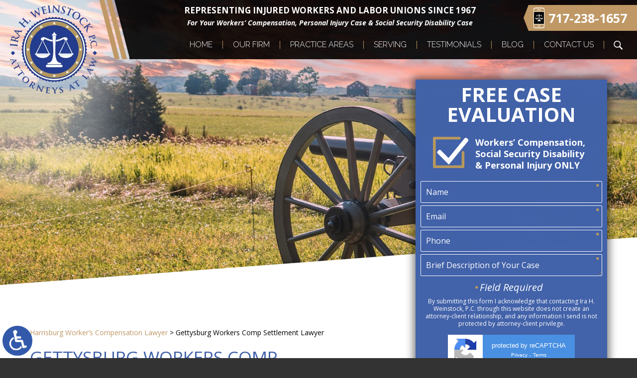

--- FILE ---
content_type: text/html; charset=UTF-8
request_url: https://www.paworkerscompensation.law/gettysburg-workers-comp-settlement-lawyer/
body_size: 15224
content:
<!DOCTYPE HTML>
<html class="nojs neutralizer" lang="en">
<head>
	<meta charset="utf-8" />
	<meta id="theViewport" name="viewport" content="width=device-width, initial-scale=1.0">
	<script>
		/*! modernizr 3.6.0 (Custom Build) | MIT *
 * https://modernizr.com/download/?-webp-setclasses !*/
!function(e,n,A){function o(e,n){return typeof e===n}function t(){var e,n,A,t,a,i,l;for(var f in r)if(r.hasOwnProperty(f)){if(e=[],n=r[f],n.name&&(e.push(n.name.toLowerCase()),n.options&&n.options.aliases&&n.options.aliases.length))for(A=0;A<n.options.aliases.length;A++)e.push(n.options.aliases[A].toLowerCase());for(t=o(n.fn,"function")?n.fn():n.fn,a=0;a<e.length;a++)i=e[a],l=i.split("."),1===l.length?Modernizr[l[0]]=t:(!Modernizr[l[0]]||Modernizr[l[0]]instanceof Boolean||(Modernizr[l[0]]=new Boolean(Modernizr[l[0]])),Modernizr[l[0]][l[1]]=t),s.push((t?"":"no-")+l.join("-"))}}function a(e){var n=u.className,A=Modernizr._config.classPrefix||"";if(c&&(n=n.baseVal),Modernizr._config.enableJSClass){var o=new RegExp("(^|\\s)"+A+"no-js(\\s|$)");n=n.replace(o,"$1"+A+"js$2")}Modernizr._config.enableClasses&&(n+=" "+A+e.join(" "+A),c?u.className.baseVal=n:u.className=n)}function i(e,n){if("object"==typeof e)for(var A in e)f(e,A)&&i(A,e[A]);else{e=e.toLowerCase();var o=e.split("."),t=Modernizr[o[0]];if(2==o.length&&(t=t[o[1]]),"undefined"!=typeof t)return Modernizr;n="function"==typeof n?n():n,1==o.length?Modernizr[o[0]]=n:(!Modernizr[o[0]]||Modernizr[o[0]]instanceof Boolean||(Modernizr[o[0]]=new Boolean(Modernizr[o[0]])),Modernizr[o[0]][o[1]]=n),a([(n&&0!=n?"":"no-")+o.join("-")]),Modernizr._trigger(e,n)}return Modernizr}var s=[],r=[],l={_version:"3.6.0",_config:{classPrefix:"",enableClasses:!0,enableJSClass:!0,usePrefixes:!0},_q:[],on:function(e,n){var A=this;setTimeout(function(){n(A[e])},0)},addTest:function(e,n,A){r.push({name:e,fn:n,options:A})},addAsyncTest:function(e){r.push({name:null,fn:e})}},Modernizr=function(){};Modernizr.prototype=l,Modernizr=new Modernizr;var f,u=n.documentElement,c="svg"===u.nodeName.toLowerCase();!function(){var e={}.hasOwnProperty;f=o(e,"undefined")||o(e.call,"undefined")?function(e,n){return n in e&&o(e.constructor.prototype[n],"undefined")}:function(n,A){return e.call(n,A)}}(),l._l={},l.on=function(e,n){this._l[e]||(this._l[e]=[]),this._l[e].push(n),Modernizr.hasOwnProperty(e)&&setTimeout(function(){Modernizr._trigger(e,Modernizr[e])},0)},l._trigger=function(e,n){if(this._l[e]){var A=this._l[e];setTimeout(function(){var e,o;for(e=0;e<A.length;e++)(o=A[e])(n)},0),delete this._l[e]}},Modernizr._q.push(function(){l.addTest=i}),Modernizr.addAsyncTest(function(){function e(e,n,A){function o(n){var o=n&&"load"===n.type?1==t.width:!1,a="webp"===e;i(e,a&&o?new Boolean(o):o),A&&A(n)}var t=new Image;t.onerror=o,t.onload=o,t.src=n}var n=[{uri:"[data-uri]",name:"webp"},{uri:"[data-uri]",name:"webp.alpha"},{uri:"[data-uri]",name:"webp.animation"},{uri:"[data-uri]",name:"webp.lossless"}],A=n.shift();e(A.name,A.uri,function(A){if(A&&"load"===A.type)for(var o=0;o<n.length;o++)e(n[o].name,n[o].uri)})}),t(),a(s),delete l.addTest,delete l.addAsyncTest;for(var p=0;p<Modernizr._q.length;p++)Modernizr._q[p]();e.Modernizr=Modernizr}(window,document);	</script>
	<script>
	!function(){function t(t){function n(){var n;n=90===window.orientation||-90===window.orientation?t[0]:t[1],theViewport.setAttribute("content","width="+n)}theViewport=document.getElementById("theViewport"),n(),window.addEventListener("orientationchange",n)}void 0!==window.orientation&&1024===screen.height&&t([1100,1100])}();</script>
		<link rel="pingback" href="https://www.paworkerscompensation.law/xmlrpc.php" />
		<link rel="preload" type="text/css" href="https://www.paworkerscompensation.law/wp-content/themes/weinstock_2020/style.min.css?t=2026" media="all" as="style" />
	<link rel="stylesheet" type="text/css" href="https://www.paworkerscompensation.law/wp-content/themes/weinstock_2020/style.min.css?t=2026" media="all" />
	<link rel="apple-touch-icon" sizes="180x180" href="/wp-content/favicon/apple-touch-icon.png">
	<link rel="icon" type="image/png" sizes="32x32" href="/wp-content/favicon/favicon-32x32.png">
	<link rel="icon" type="image/png" sizes="16x16" href="/wp-content/favicon/favicon-16x16.png">
	<link rel="manifest" href="/wp-content/favicon/site.webmanifest">
	<link rel="shortcut icon" href="/wp-content/favicon/favicon.ico">
	<meta name="msapplication-TileColor" content="#da532c">
	<meta name="msapplication-config" content="/wp-content/favicon/browserconfig.xml">
	<meta name="theme-color" content="#ffffff">
	<title>Gettysburg Workers Comp Settlement Lawyer</title>
<meta name='robots' content='max-image-preview:large' />
<link rel="alternate" title="oEmbed (JSON)" type="application/json+oembed" href="https://www.paworkerscompensation.law/wp-json/oembed/1.0/embed?url=https%3A%2F%2Fwww.paworkerscompensation.law%2Fgettysburg-workers-comp-settlement-lawyer%2F" />
<link rel="alternate" title="oEmbed (XML)" type="text/xml+oembed" href="https://www.paworkerscompensation.law/wp-json/oembed/1.0/embed?url=https%3A%2F%2Fwww.paworkerscompensation.law%2Fgettysburg-workers-comp-settlement-lawyer%2F&#038;format=xml" />
<style id='wp-img-auto-sizes-contain-inline-css' type='text/css'>
img:is([sizes=auto i],[sizes^="auto," i]){contain-intrinsic-size:3000px 1500px}
/*# sourceURL=wp-img-auto-sizes-contain-inline-css */
</style>
<style id='classic-theme-styles-inline-css' type='text/css'>
/*! This file is auto-generated */
.wp-block-button__link{color:#fff;background-color:#32373c;border-radius:9999px;box-shadow:none;text-decoration:none;padding:calc(.667em + 2px) calc(1.333em + 2px);font-size:1.125em}.wp-block-file__button{background:#32373c;color:#fff;text-decoration:none}
/*# sourceURL=/wp-includes/css/classic-themes.min.css */
</style>
<link rel="EditURI" type="application/rsd+xml" title="RSD" href="https://www.paworkerscompensation.law/xmlrpc.php?rsd" />
<link rel="canonical" href="https://www.paworkerscompensation.law/gettysburg-workers-comp-settlement-lawyer/" />
<link rel='shortlink' href='https://www.paworkerscompensation.law/?p=11621' />
<!-- Google tag (gtag.js) -->
<script async src="https://www.googletagmanager.com/gtag/js?id=G-254L3M9VS3"></script>
<script>
  window.dataLayer = window.dataLayer || [];
  function gtag(){dataLayer.push(arguments);}
  gtag('js', new Date());

  gtag('config', 'G-254L3M9VS3');
</script>

<meta name="msvalidate.01" content="5EAB83AA00205A57BAEC6276EE4757C4" />

<script type="application/ld+json">
{
  "@context": "https://schema.org",
  "@type": "LegalService",
  "name": "Ira H. Weinstock, P.C.",
  "image": "https://www.paworkerscompensation.law/wp-content/themes/weinstock_2020/screenshot.png",
  "@id": "https://www.paworkerscompensation.law/",
  "url": "https://www.paworkerscompensation.law/",
  "telephone": "717-238-1657",
  "priceRange": "Consultation",
  "address": {
    "@type": "PostalAddress",
    "streetAddress": "800 North 2nd Street",
    "addressLocality": "Harrisburg",
    "addressRegion": "PA",
    "postalCode": "17102",
    "addressCountry": "US"
  },
  "geo": {
    "@type": "GeoCoordinates",
    "latitude": 40.2647237,
    "longitude": -76.8890079
  },
  "openingHoursSpecification": {
    "@type": "OpeningHoursSpecification",
    "dayOfWeek": [
      "Monday",
      "Tuesday",
      "Wednesday",
      "Thursday",
      "Friday",
      "Saturday",
      "Sunday"
    ],
    "opens": "00:00",
    "closes": "23:59"
  },
  "sameAs": [
    "https://www.facebook.com/harrisburgworkerscompensation/",
    "https://twitter.com/painjuredworker",
    "https://www.linkedin.com/company/ira-h--weinstock-p-c-/about/"
  ]
}
</script>

<script type="application/ld+json">
{
  "@context": "http://schema.org",
  "@type": "Product",
  "aggregateRating": {
    "@type": "AggregateRating",
    "ratingValue": "4.8",
    "reviewCount": "102"
  },
  "description": "We concentrate our practice on the representation of labor unions, individual employees, and accident victims in Harrisburg.",
  "name": "Ira H. Weinstock, P.C.",
  "image": "https://www.paworkerscompensation.law/wp-content/themes/weinstock_2020/screenshot.png",
  "review": [
    {
      "@type": "Review",
      "author": "Dennis Thomas",
      "datePublished": "2020-02-03",
      "description": "He was genuinely caring and helpful.",
      "name": "Caring and helpful",
      "reviewRating": {
        "@type": "Rating",
        "bestRating": "5",
        "ratingValue": "5",
        "worstRating": "0"
      }
    }
  ]
}
</script>

	<meta property="og:title" content="Gettysburg Workers Comp Settlement Lawyer"/>
	<meta property="og:description" content="At Ira H. Weinstock, P.C., our Gettysburg workers comp settlement lawyer can answer your questions and help you determine which type of settlement to accept." />
	<meta property="og:url" content="https://www.paworkerscompensation.law/gettysburg-workers-comp-settlement-lawyer/"/>
	<meta property="og:image" content="https://www.paworkerscompensation.law/wp-content/themes/weinstock_2020/screenshot.png?t=1769991378" />
	<meta property="og:type" content="article" />
	<meta property="og:site_name" content="Ira H. Weinstock, P.C." />
		<meta name="description" content="At Ira H. Weinstock, P.C., our Gettysburg workers comp settlement lawyer can answer your questions and help you determine which type of settlement to accept." />
<script type="text/javascript">
(function(url){
	if(/(?:Chrome\/26\.0\.1410\.63 Safari\/537\.31|WordfenceTestMonBot)/.test(navigator.userAgent)){ return; }
	var addEvent = function(evt, handler) {
		if (window.addEventListener) {
			document.addEventListener(evt, handler, false);
		} else if (window.attachEvent) {
			document.attachEvent('on' + evt, handler);
		}
	};
	var removeEvent = function(evt, handler) {
		if (window.removeEventListener) {
			document.removeEventListener(evt, handler, false);
		} else if (window.detachEvent) {
			document.detachEvent('on' + evt, handler);
		}
	};
	var evts = 'contextmenu dblclick drag dragend dragenter dragleave dragover dragstart drop keydown keypress keyup mousedown mousemove mouseout mouseover mouseup mousewheel scroll'.split(' ');
	var logHuman = function() {
		if (window.wfLogHumanRan) { return; }
		window.wfLogHumanRan = true;
		var wfscr = document.createElement('script');
		wfscr.type = 'text/javascript';
		wfscr.async = true;
		wfscr.src = url + '&r=' + Math.random();
		(document.getElementsByTagName('head')[0]||document.getElementsByTagName('body')[0]).appendChild(wfscr);
		for (var i = 0; i < evts.length; i++) {
			removeEvent(evts[i], logHuman);
		}
	};
	for (var i = 0; i < evts.length; i++) {
		addEvent(evts[i], logHuman);
	}
})('//www.paworkerscompensation.law/?wordfence_lh=1&hid=A1C0E6820484F0E0F64968CB61DF7EEF');
</script>	<style id='global-styles-inline-css' type='text/css'>
:root{--wp--preset--aspect-ratio--square: 1;--wp--preset--aspect-ratio--4-3: 4/3;--wp--preset--aspect-ratio--3-4: 3/4;--wp--preset--aspect-ratio--3-2: 3/2;--wp--preset--aspect-ratio--2-3: 2/3;--wp--preset--aspect-ratio--16-9: 16/9;--wp--preset--aspect-ratio--9-16: 9/16;--wp--preset--color--black: #000000;--wp--preset--color--cyan-bluish-gray: #abb8c3;--wp--preset--color--white: #ffffff;--wp--preset--color--pale-pink: #f78da7;--wp--preset--color--vivid-red: #cf2e2e;--wp--preset--color--luminous-vivid-orange: #ff6900;--wp--preset--color--luminous-vivid-amber: #fcb900;--wp--preset--color--light-green-cyan: #7bdcb5;--wp--preset--color--vivid-green-cyan: #00d084;--wp--preset--color--pale-cyan-blue: #8ed1fc;--wp--preset--color--vivid-cyan-blue: #0693e3;--wp--preset--color--vivid-purple: #9b51e0;--wp--preset--gradient--vivid-cyan-blue-to-vivid-purple: linear-gradient(135deg,rgb(6,147,227) 0%,rgb(155,81,224) 100%);--wp--preset--gradient--light-green-cyan-to-vivid-green-cyan: linear-gradient(135deg,rgb(122,220,180) 0%,rgb(0,208,130) 100%);--wp--preset--gradient--luminous-vivid-amber-to-luminous-vivid-orange: linear-gradient(135deg,rgb(252,185,0) 0%,rgb(255,105,0) 100%);--wp--preset--gradient--luminous-vivid-orange-to-vivid-red: linear-gradient(135deg,rgb(255,105,0) 0%,rgb(207,46,46) 100%);--wp--preset--gradient--very-light-gray-to-cyan-bluish-gray: linear-gradient(135deg,rgb(238,238,238) 0%,rgb(169,184,195) 100%);--wp--preset--gradient--cool-to-warm-spectrum: linear-gradient(135deg,rgb(74,234,220) 0%,rgb(151,120,209) 20%,rgb(207,42,186) 40%,rgb(238,44,130) 60%,rgb(251,105,98) 80%,rgb(254,248,76) 100%);--wp--preset--gradient--blush-light-purple: linear-gradient(135deg,rgb(255,206,236) 0%,rgb(152,150,240) 100%);--wp--preset--gradient--blush-bordeaux: linear-gradient(135deg,rgb(254,205,165) 0%,rgb(254,45,45) 50%,rgb(107,0,62) 100%);--wp--preset--gradient--luminous-dusk: linear-gradient(135deg,rgb(255,203,112) 0%,rgb(199,81,192) 50%,rgb(65,88,208) 100%);--wp--preset--gradient--pale-ocean: linear-gradient(135deg,rgb(255,245,203) 0%,rgb(182,227,212) 50%,rgb(51,167,181) 100%);--wp--preset--gradient--electric-grass: linear-gradient(135deg,rgb(202,248,128) 0%,rgb(113,206,126) 100%);--wp--preset--gradient--midnight: linear-gradient(135deg,rgb(2,3,129) 0%,rgb(40,116,252) 100%);--wp--preset--font-size--small: 13px;--wp--preset--font-size--medium: 20px;--wp--preset--font-size--large: 36px;--wp--preset--font-size--x-large: 42px;--wp--preset--spacing--20: 0.44rem;--wp--preset--spacing--30: 0.67rem;--wp--preset--spacing--40: 1rem;--wp--preset--spacing--50: 1.5rem;--wp--preset--spacing--60: 2.25rem;--wp--preset--spacing--70: 3.38rem;--wp--preset--spacing--80: 5.06rem;--wp--preset--shadow--natural: 6px 6px 9px rgba(0, 0, 0, 0.2);--wp--preset--shadow--deep: 12px 12px 50px rgba(0, 0, 0, 0.4);--wp--preset--shadow--sharp: 6px 6px 0px rgba(0, 0, 0, 0.2);--wp--preset--shadow--outlined: 6px 6px 0px -3px rgb(255, 255, 255), 6px 6px rgb(0, 0, 0);--wp--preset--shadow--crisp: 6px 6px 0px rgb(0, 0, 0);}:where(.is-layout-flex){gap: 0.5em;}:where(.is-layout-grid){gap: 0.5em;}body .is-layout-flex{display: flex;}.is-layout-flex{flex-wrap: wrap;align-items: center;}.is-layout-flex > :is(*, div){margin: 0;}body .is-layout-grid{display: grid;}.is-layout-grid > :is(*, div){margin: 0;}:where(.wp-block-columns.is-layout-flex){gap: 2em;}:where(.wp-block-columns.is-layout-grid){gap: 2em;}:where(.wp-block-post-template.is-layout-flex){gap: 1.25em;}:where(.wp-block-post-template.is-layout-grid){gap: 1.25em;}.has-black-color{color: var(--wp--preset--color--black) !important;}.has-cyan-bluish-gray-color{color: var(--wp--preset--color--cyan-bluish-gray) !important;}.has-white-color{color: var(--wp--preset--color--white) !important;}.has-pale-pink-color{color: var(--wp--preset--color--pale-pink) !important;}.has-vivid-red-color{color: var(--wp--preset--color--vivid-red) !important;}.has-luminous-vivid-orange-color{color: var(--wp--preset--color--luminous-vivid-orange) !important;}.has-luminous-vivid-amber-color{color: var(--wp--preset--color--luminous-vivid-amber) !important;}.has-light-green-cyan-color{color: var(--wp--preset--color--light-green-cyan) !important;}.has-vivid-green-cyan-color{color: var(--wp--preset--color--vivid-green-cyan) !important;}.has-pale-cyan-blue-color{color: var(--wp--preset--color--pale-cyan-blue) !important;}.has-vivid-cyan-blue-color{color: var(--wp--preset--color--vivid-cyan-blue) !important;}.has-vivid-purple-color{color: var(--wp--preset--color--vivid-purple) !important;}.has-black-background-color{background-color: var(--wp--preset--color--black) !important;}.has-cyan-bluish-gray-background-color{background-color: var(--wp--preset--color--cyan-bluish-gray) !important;}.has-white-background-color{background-color: var(--wp--preset--color--white) !important;}.has-pale-pink-background-color{background-color: var(--wp--preset--color--pale-pink) !important;}.has-vivid-red-background-color{background-color: var(--wp--preset--color--vivid-red) !important;}.has-luminous-vivid-orange-background-color{background-color: var(--wp--preset--color--luminous-vivid-orange) !important;}.has-luminous-vivid-amber-background-color{background-color: var(--wp--preset--color--luminous-vivid-amber) !important;}.has-light-green-cyan-background-color{background-color: var(--wp--preset--color--light-green-cyan) !important;}.has-vivid-green-cyan-background-color{background-color: var(--wp--preset--color--vivid-green-cyan) !important;}.has-pale-cyan-blue-background-color{background-color: var(--wp--preset--color--pale-cyan-blue) !important;}.has-vivid-cyan-blue-background-color{background-color: var(--wp--preset--color--vivid-cyan-blue) !important;}.has-vivid-purple-background-color{background-color: var(--wp--preset--color--vivid-purple) !important;}.has-black-border-color{border-color: var(--wp--preset--color--black) !important;}.has-cyan-bluish-gray-border-color{border-color: var(--wp--preset--color--cyan-bluish-gray) !important;}.has-white-border-color{border-color: var(--wp--preset--color--white) !important;}.has-pale-pink-border-color{border-color: var(--wp--preset--color--pale-pink) !important;}.has-vivid-red-border-color{border-color: var(--wp--preset--color--vivid-red) !important;}.has-luminous-vivid-orange-border-color{border-color: var(--wp--preset--color--luminous-vivid-orange) !important;}.has-luminous-vivid-amber-border-color{border-color: var(--wp--preset--color--luminous-vivid-amber) !important;}.has-light-green-cyan-border-color{border-color: var(--wp--preset--color--light-green-cyan) !important;}.has-vivid-green-cyan-border-color{border-color: var(--wp--preset--color--vivid-green-cyan) !important;}.has-pale-cyan-blue-border-color{border-color: var(--wp--preset--color--pale-cyan-blue) !important;}.has-vivid-cyan-blue-border-color{border-color: var(--wp--preset--color--vivid-cyan-blue) !important;}.has-vivid-purple-border-color{border-color: var(--wp--preset--color--vivid-purple) !important;}.has-vivid-cyan-blue-to-vivid-purple-gradient-background{background: var(--wp--preset--gradient--vivid-cyan-blue-to-vivid-purple) !important;}.has-light-green-cyan-to-vivid-green-cyan-gradient-background{background: var(--wp--preset--gradient--light-green-cyan-to-vivid-green-cyan) !important;}.has-luminous-vivid-amber-to-luminous-vivid-orange-gradient-background{background: var(--wp--preset--gradient--luminous-vivid-amber-to-luminous-vivid-orange) !important;}.has-luminous-vivid-orange-to-vivid-red-gradient-background{background: var(--wp--preset--gradient--luminous-vivid-orange-to-vivid-red) !important;}.has-very-light-gray-to-cyan-bluish-gray-gradient-background{background: var(--wp--preset--gradient--very-light-gray-to-cyan-bluish-gray) !important;}.has-cool-to-warm-spectrum-gradient-background{background: var(--wp--preset--gradient--cool-to-warm-spectrum) !important;}.has-blush-light-purple-gradient-background{background: var(--wp--preset--gradient--blush-light-purple) !important;}.has-blush-bordeaux-gradient-background{background: var(--wp--preset--gradient--blush-bordeaux) !important;}.has-luminous-dusk-gradient-background{background: var(--wp--preset--gradient--luminous-dusk) !important;}.has-pale-ocean-gradient-background{background: var(--wp--preset--gradient--pale-ocean) !important;}.has-electric-grass-gradient-background{background: var(--wp--preset--gradient--electric-grass) !important;}.has-midnight-gradient-background{background: var(--wp--preset--gradient--midnight) !important;}.has-small-font-size{font-size: var(--wp--preset--font-size--small) !important;}.has-medium-font-size{font-size: var(--wp--preset--font-size--medium) !important;}.has-large-font-size{font-size: var(--wp--preset--font-size--large) !important;}.has-x-large-font-size{font-size: var(--wp--preset--font-size--x-large) !important;}
/*# sourceURL=global-styles-inline-css */
</style>
<meta name="generator" content="WP Rocket 3.20.3" data-wpr-features="wpr_desktop" /></head>
<body class="wp-singular page-template-default page page-id-11621 wp-theme-universal_mm wp-child-theme-weinstock_2020 mob_menu">


<a href="https://www.paworkerscompensation.law/gettysburg-workers-comp-settlement-lawyer/?enable_wcag=1" class="adaBtn" title="Switch to ADA Accessible Theme"><img src="https://www.paworkerscompensation.law/wp-content/themes/weinstock_2020/img/ada-icon.png" width="40" height="80" alt="Switch to ADA Accessible Theme"></a>
<div id="wrapper">
<a id="closeMenu" class="menuToggle" href="#">Close Menu</a>
<div id="menuWall" class="menuToggle"></div>
<div id="mmiWrapper"><ul id="mobMenuItems">
	<li id="mm1" class="mmi"><a href="/">Home</a></li>
	<li id="mm2" class="mmi"><a href="tel:+17172381657">Call</a></li>
	<li id="mm3" class="mmi"><a href="https://www.paworkerscompensation.law/contact-us/" rel="nofollow">Email</a></li>
	<li id="mm5" class="mmi"><a class="menuToggle" href="#">Search</a></li>
	<li id="mm6" class="menuToggle mmi"><a href="#">Menu</a></li>
</ul></div>
<!-- Search Modal -->
<div class="phSearchWrap">
	<a class="phsClose">+</a>
	<div class="phsBox">
		<form id="phsForm" action="/" method="get">
			<label for="phsInput">Search</label>
			<input type="text" name="s" id="phsInput" value=" " />
			<input type="submit" id="phsSubmit" value=" " />
		</form>
	</div>
</div>
<div id="persistentHeader">
<div id="mhWrapper"><header id="mainHeader">
	<a id="logo-main">
		
<picture>
	<source srcset="https://www.paworkerscompensation.law/wp-content/themes/weinstock_2020/img/logos/main-v2.webp" type="image/webp">
	<img src="https://www.paworkerscompensation.law/wp-content/themes/weinstock_2020/img/logos/main-v2.png" alt="Harrisburg Worker’s Compensation Lawyer" width="264" height="269" />
</picture>
	</a>
	<div class="mhRight">
		<div class="mhrTop">
			<ul class="mhCTA">
				<li>Representing Injured Workers and Labor Unions Since 1967</li>
				<li><em><b>For Your Workers’ Compensation, Personal Injury Case & Social Security Disability Case</b></em></li>
			</ul>
			<a class="mhPhone" href="tel:+17172381657">717-238-1657</a>
		</div>
		<nav id="mainMenu" class="mm_mob">
			<div id="mblSearchCont">
				<form id="mblSearch" method="get" action="/">
					<input type="text" id="mblsInput" name="s" placeholder="Enter Search Terms" />
					<input type="submit" id="mblsSubmit" value="Submit" />
				</form>
			</div>
			<ul>
			<li id="menu-item-6616" class="menu-item menu-item-type-post_type menu-item-object-page menu-item-home menu-item-6616"><a href="https://www.paworkerscompensation.law/">Home</a></li>
<li id="menu-item-6617" class="menu-item menu-item-type-post_type menu-item-object-page menu-item-6617"><a rel="nofollow" href="https://www.paworkerscompensation.law/attorney-profiles/">Our Firm</a></li>
<li id="menu-item-6649" class="menu-item menu-item-type-custom menu-item-object-custom menu-item-has-children menu-item-6649"><a>Practice Areas</a>
<ul class="sub-menu">
	<li id="menu-item-6620" class="menu-item menu-item-type-post_type menu-item-object-page menu-item-has-children menu-item-6620"><a href="https://www.paworkerscompensation.law/harrisburg-workers-compensation-lawyer/">Workers Compensation</a>
	<ul class="sub-menu">
		<li id="menu-item-11521" class="menu-item menu-item-type-post_type menu-item-object-page menu-item-11521"><a href="https://www.paworkerscompensation.law/harrisburg-workers-comp-benefits-lawyer/">Workers Comp Benefits</a></li>
		<li id="menu-item-11522" class="menu-item menu-item-type-post_type menu-item-object-page menu-item-11522"><a href="https://www.paworkerscompensation.law/harrisburg-workers-comp-claims-lawyer/">Workers Comp Claims</a></li>
		<li id="menu-item-11523" class="menu-item menu-item-type-post_type menu-item-object-page menu-item-11523"><a href="https://www.paworkerscompensation.law/harrisburg-workers-comp-denial-lawyer/">Workers Comp Denials</a></li>
		<li id="menu-item-11524" class="menu-item menu-item-type-post_type menu-item-object-page menu-item-11524"><a href="https://www.paworkerscompensation.law/harrisburg-workers-compensation-hearings-lawyer/">Workers Comp Hearings</a></li>
		<li id="menu-item-11525" class="menu-item menu-item-type-post_type menu-item-object-page menu-item-11525"><a href="https://www.paworkerscompensation.law/harrisburg-workers-comp-modification-suspension-lawyer/">Workers Comp Modification/Suspension</a></li>
		<li id="menu-item-11526" class="menu-item menu-item-type-post_type menu-item-object-page menu-item-11526"><a href="https://www.paworkerscompensation.law/harrisburg-workers-compensation-settlement-lawyer/">Workers Comp Settlements</a></li>
		<li id="menu-item-11537" class="menu-item menu-item-type-post_type menu-item-object-page menu-item-11537"><a href="https://www.paworkerscompensation.law/harrisburg-late-checks-lawyer/">Late Workers Comp Checks</a></li>
	</ul>
</li>
	<li id="menu-item-11527" class="menu-item menu-item-type-post_type menu-item-object-page menu-item-has-children menu-item-11527"><a href="https://www.paworkerscompensation.law/harrisburg-workplace-injury-lawyer/">Workplace Injury</a>
	<ul class="sub-menu">
		<li id="menu-item-11528" class="menu-item menu-item-type-post_type menu-item-object-page menu-item-11528"><a href="https://www.paworkerscompensation.law/harrisburg-agricultural-worker-injury-lawyer/">Agricultural Worker Injury</a></li>
		<li id="menu-item-11529" class="menu-item menu-item-type-post_type menu-item-object-page menu-item-11529"><a href="https://www.paworkerscompensation.law/harrisburg-construction-workers-compensation-lawyer/">Construction Worker Injury</a></li>
		<li id="menu-item-11530" class="menu-item menu-item-type-post_type menu-item-object-page menu-item-11530"><a href="https://www.paworkerscompensation.law/harrisburg-correction-officer-workers-compensation-lawyer/">Correctional Officer Injury</a></li>
		<li id="menu-item-11531" class="menu-item menu-item-type-post_type menu-item-object-page menu-item-11531"><a href="https://www.paworkerscompensation.law/harrisburg-delivery-worker-injury-lawyer/">Delivery Worker Injury</a></li>
		<li id="menu-item-11532" class="menu-item menu-item-type-post_type menu-item-object-page menu-item-11532"><a href="https://www.paworkerscompensation.law/harrisburg-employee-injury-lawyer/">Employee Injury</a></li>
		<li id="menu-item-11533" class="menu-item menu-item-type-post_type menu-item-object-page menu-item-11533"><a href="https://www.paworkerscompensation.law/harrisburg-factory-worker-injury-lawyer/">Factory Worker Injury</a></li>
		<li id="menu-item-11534" class="menu-item menu-item-type-post_type menu-item-object-page menu-item-11534"><a href="https://www.paworkerscompensation.law/harrisburg-forklift-driver-injury-lawyer/">Forklift Driver Injury</a></li>
		<li id="menu-item-11535" class="menu-item menu-item-type-post_type menu-item-object-page menu-item-11535"><a href="https://www.paworkerscompensation.law/harrisburg-grocery-store-worker-injury-lawyer/">Grocery Store Worker Injury</a></li>
		<li id="menu-item-11536" class="menu-item menu-item-type-post_type menu-item-object-page menu-item-11536"><a href="https://www.paworkerscompensation.law/harrisburg-healthcare-worker-injury-lawyer/">Healthcare Worker Injury</a></li>
		<li id="menu-item-11538" class="menu-item menu-item-type-post_type menu-item-object-page menu-item-11538"><a href="https://www.paworkerscompensation.law/harrisburg-machinery-operator-injury-lawyer/">Machinery Operator Injury</a></li>
		<li id="menu-item-11539" class="menu-item menu-item-type-post_type menu-item-object-page menu-item-11539"><a href="https://www.paworkerscompensation.law/harrisburg-manual-labor-worker-injury-lawyer/">Manual Labor Injury</a></li>
		<li id="menu-item-11540" class="menu-item menu-item-type-post_type menu-item-object-page menu-item-11540"><a href="https://www.paworkerscompensation.law/harrisburg-nurse-worker-injury-lawyer/">Nurse Injury</a></li>
		<li id="menu-item-11541" class="menu-item menu-item-type-post_type menu-item-object-page menu-item-11541"><a href="https://www.paworkerscompensation.law/harrisburg-office-worker-injury-lawyer/">Office Worker Injury</a></li>
		<li id="menu-item-11542" class="menu-item menu-item-type-post_type menu-item-object-page menu-item-11542"><a href="https://www.paworkerscompensation.law/harrisburg-police-officer-workers-compensation-lawyer/">Police Officer Injury</a></li>
		<li id="menu-item-11543" class="menu-item menu-item-type-post_type menu-item-object-page menu-item-11543"><a href="https://www.paworkerscompensation.law/harrisburg-repetitive-trauma-injury-lawyer/">Repetitive Trauma Injury</a></li>
		<li id="menu-item-11544" class="menu-item menu-item-type-post_type menu-item-object-page menu-item-11544"><a href="https://www.paworkerscompensation.law/harrisburg-retail-store-worker-injury-lawyer/">Retail Store Worker Injury</a></li>
		<li id="menu-item-11545" class="menu-item menu-item-type-post_type menu-item-object-page menu-item-11545"><a href="https://www.paworkerscompensation.law/harrisburg-restaurant-food-worker-injury-lawyer/">Restaurant/Food Worker Injury</a></li>
		<li id="menu-item-11546" class="menu-item menu-item-type-post_type menu-item-object-page menu-item-11546"><a href="https://www.paworkerscompensation.law/harrisburg-truck-driver-injury-lawyer/">Truck Driver Injury</a></li>
		<li id="menu-item-11547" class="menu-item menu-item-type-post_type menu-item-object-page menu-item-11547"><a href="https://www.paworkerscompensation.law/harrisburg-union-worker-injury-lawyer/">Union Worker Injury</a></li>
		<li id="menu-item-11548" class="menu-item menu-item-type-post_type menu-item-object-page menu-item-11548"><a href="https://www.paworkerscompensation.law/harrisburg-warehouse-workers-compensation-lawyer/">Warehouse Worker Injury</a></li>
	</ul>
</li>
	<li id="menu-item-6621" class="menu-item menu-item-type-post_type menu-item-object-page menu-item-has-children menu-item-6621"><a href="https://www.paworkerscompensation.law/harrisburg-personal-injury-lawyer/">Personal Injury</a>
	<ul class="sub-menu">
		<li id="menu-item-11549" class="menu-item menu-item-type-post_type menu-item-object-page menu-item-11549"><a href="https://www.paworkerscompensation.law/harrisburg-back-injury-lawyer/">Back Injury</a></li>
		<li id="menu-item-11550" class="menu-item menu-item-type-post_type menu-item-object-page menu-item-11550"><a href="https://www.paworkerscompensation.law/harrisburg-car-accident-lawyer/">Car Accidents</a></li>
		<li id="menu-item-11551" class="menu-item menu-item-type-post_type menu-item-object-page menu-item-11551"><a href="https://www.paworkerscompensation.law/harrisburg-motorcycle-accident-lawyer/">Motorcycle Accidents</a></li>
		<li id="menu-item-11552" class="menu-item menu-item-type-post_type menu-item-object-page menu-item-11552"><a href="https://www.paworkerscompensation.law/harrisburg-neck-injury-lawyer/">Neck Injury</a></li>
		<li id="menu-item-11553" class="menu-item menu-item-type-post_type menu-item-object-page menu-item-11553"><a href="https://www.paworkerscompensation.law/harrisburg-permanent-disability-lawyer/">Permanent Disability</a></li>
	</ul>
</li>
	<li id="menu-item-6624" class="menu-item menu-item-type-post_type menu-item-object-page menu-item-6624"><a href="https://www.paworkerscompensation.law/harrisburg-social-security-disability-lawyer/">Social Security Disability</a></li>
	<li id="menu-item-11512" class="menu-item menu-item-type-post_type menu-item-object-page menu-item-has-children menu-item-11512"><a href="https://www.paworkerscompensation.law/harrisburg-labor-employment-lawyer/">Labor &#038; Employment Law</a>
	<ul class="sub-menu">
		<li id="menu-item-11554" class="menu-item menu-item-type-post_type menu-item-object-page menu-item-11554"><a href="https://www.paworkerscompensation.law/harrisburg-americans-disabilities-act-lawyer/">ADA</a></li>
		<li id="menu-item-11555" class="menu-item menu-item-type-post_type menu-item-object-page menu-item-11555"><a href="https://www.paworkerscompensation.law/harrisburg-flsa-lawyer/">Fair Labor Standards Act</a></li>
		<li id="menu-item-11556" class="menu-item menu-item-type-post_type menu-item-object-page menu-item-11556"><a href="https://www.paworkerscompensation.law/harrisburg-fmla-lawyer/">Family &#038; Medical Leave Act</a></li>
		<li id="menu-item-11557" class="menu-item menu-item-type-post_type menu-item-object-page menu-item-11557"><a href="https://www.paworkerscompensation.law/harrisburg-heart-lung-act-lawyer/">Heart &#038; Lung Act</a></li>
		<li id="menu-item-11558" class="menu-item menu-item-type-post_type menu-item-object-page menu-item-11558"><a href="https://www.paworkerscompensation.law/harrisburg-labor-union-lawyer/">Labor Union Representation</a></li>
		<li id="menu-item-11559" class="menu-item menu-item-type-post_type menu-item-object-page menu-item-11559"><a href="https://www.paworkerscompensation.law/harrisburg-nlra-lawyer/">National Labor Relations Act</a></li>
		<li id="menu-item-11560" class="menu-item menu-item-type-post_type menu-item-object-page menu-item-11560"><a href="https://www.paworkerscompensation.law/harrisburg-taft-hartley-fund-lawyer/">Taft-Hartley Fund</a></li>
	</ul>
</li>
</ul>
</li>
<li id="menu-item-11513" class="menu-item menu-item-type-custom menu-item-object-custom menu-item-has-children menu-item-11513"><a href="#">Serving</a>
<ul class="sub-menu">
	<li id="menu-item-11520" class="menu-item menu-item-type-post_type menu-item-object-page menu-item-11520"><a href="https://www.paworkerscompensation.law/harrisburg-workers-compensation-lawyer/">Harrisburg</a></li>
	<li id="menu-item-11514" class="menu-item menu-item-type-post_type menu-item-object-page menu-item-11514"><a href="https://www.paworkerscompensation.law/carlisle-workers-compensation-lawyer/">Carlisle</a></li>
	<li id="menu-item-14515" class="menu-item menu-item-type-post_type menu-item-object-page menu-item-14515"><a href="https://www.paworkerscompensation.law/chambersburg-workers-compensation-lawyer/">Chambersburg</a></li>
	<li id="menu-item-11515" class="menu-item menu-item-type-post_type menu-item-object-page menu-item-11515"><a href="https://www.paworkerscompensation.law/gettysburg-workers-compensation-lawyer/">Gettysburg</a></li>
	<li id="menu-item-11516" class="menu-item menu-item-type-post_type menu-item-object-page menu-item-11516"><a href="https://www.paworkerscompensation.law/lancaster-workers-compensation-lawyer/">Lancaster</a></li>
	<li id="menu-item-11517" class="menu-item menu-item-type-post_type menu-item-object-page menu-item-11517"><a href="https://www.paworkerscompensation.law/lebanon-workers-compensation-lawyer/">Lebanon</a></li>
	<li id="menu-item-14514" class="menu-item menu-item-type-post_type menu-item-object-page menu-item-14514"><a href="https://www.paworkerscompensation.law/lewistown-workers-compensation-lawyer/">Lewistown</a></li>
	<li id="menu-item-14516" class="menu-item menu-item-type-post_type menu-item-object-page menu-item-14516"><a href="https://www.paworkerscompensation.law/pottsville-workers-compensation-lawyer/">Pottsville</a></li>
	<li id="menu-item-11518" class="menu-item menu-item-type-post_type menu-item-object-page menu-item-11518"><a href="https://www.paworkerscompensation.law/reading-workers-compensation-lawyer/">Reading</a></li>
	<li id="menu-item-11519" class="menu-item menu-item-type-post_type menu-item-object-page menu-item-11519"><a href="https://www.paworkerscompensation.law/york-workers-compensation-lawyer/">York</a></li>
	<li id="menu-item-14513" class="menu-item menu-item-type-post_type menu-item-object-page menu-item-14513"><a href="https://www.paworkerscompensation.law/pennsylvania-workers-compensation-lawyer/">Pennsylvania</a></li>
</ul>
</li>
<li id="menu-item-6634" class="menu-item menu-item-type-post_type menu-item-object-page menu-item-6634"><a rel="nofollow" href="https://www.paworkerscompensation.law/testimonials/">Testimonials</a></li>
<li id="menu-item-6632" class="menu-item menu-item-type-post_type menu-item-object-page menu-item-6632"><a href="https://www.paworkerscompensation.law/blog/">Blog</a></li>
<li id="menu-item-6633" class="menu-item menu-item-type-post_type menu-item-object-page menu-item-6633"><a rel="nofollow" href="https://www.paworkerscompensation.law/contact-us/">Contact Us</a></li>
			<li class="phSearch"><a href="#"><img class="delayLoad" data-src="https://www.paworkerscompensation.law/wp-content/themes/weinstock_2020/img/header/search.png" width="25" height="25" alt="Search" title="Search"></a></li>
			</ul>
		</nav>
	</div>
</header></div>
</div><!-- persistentHeader -->
<div id="ssWrap">
<div id="subslide31" class="subslide">
</div>
		<div class="slideFormWrap animate__animated animate__fadeInUp" data-animation="animate__fadeInUp">
		<span class="sfTitle">Free Case<br> Evaluation</span>
		<span class="sfSubtitle">Workers’ Compensation, Social Security Disability & Personal Injury ONLY</span>
		<form id="form_3" class="slideForm" action="https://www.paworkerscompensation.law/gettysburg-workers-comp-settlement-lawyer/" method="post">
			<input name="Name" type="text" placeholder="Name" />
			<input name="Email_Address" type="text" placeholder="Email" />
			<input name="Telephone" type="text" placeholder="Phone" />
			<textarea name="Message" rows="1" placeholder="Brief Description of Your Case"></textarea>
			<span class="sfReq"><em>Field Required</em> By submitting this form I acknowledge that contacting Ira H. Weinstock, P.C. through this website does not create an attorney-client relationship, and any information I send is not protected by attorney-client privilege.</span>
			<div class="gRecaptchaWrapper">
				<div id="grBox_3" class="googleRecaptchaBox" data-sitekey="6LdcLQwaAAAAAMCHeErJVO0Gkzcni-9oB4Jxlndt"></div>
				<div class="grDisclaimerBox">
					<span class="grdbBadge"></span>
					<div class="grdbText">
						<span class="grdbHead">protected by reCAPTCHA</span>
						<span class="grdbLinks">
							<a href="https://www.google.com/intl/en/policies/privacy/" target="_blank">Privacy</a> <span class="grdbSep">-</span> <a href="https://www.google.com/intl/en/policies/terms/" target="_blank">Terms</a>
						</span>
					</div>
				</div>
			</div>
			<input type="hidden" class="hidden" name="Form_Used" value="Featured Form" />
			<input type="hidden" class="hidden" name="replyTo" value="Email_Address" />
			<input type="hidden" class="hidden" name="email" />
			<input type="hidden" class="hidden" name="ncFormSubmissionPH" value="form_3" />
			<input type="hidden" class="hidden" name="redirect" value="/thank-you/" />
			<input class="submit-button grSubmitBTN" id="submit_form_3" type="submit" value="submit" />
		</form>
	</div> <!-- end slideForm --></div>

<div id="caWrap" class="delayLoad">
<div id="contentArea">
	<div id='crumbs'><a class='breadcrumb_home' href='https://www.paworkerscompensation.law'>Harrisburg Worker’s Compensation Lawyer</a> > <span class='current'>Gettysburg Workers Comp Settlement Lawyer</span></div>	<article id="mainContent" class="article">
				<h1>Gettysburg Workers Comp Settlement Lawyer</h1>
<p>After being hurt on the job, you have the right to obtain medical benefits and lost wages from the workers’ compensation system in Pennsylvania. Many workers’ compensation cases end in a settlement. Injured employees should not always accept a settlement, though, particularly if it is not enough to cover your wages or medical expenses. Below, our <strong>Gettysburg workers comp settlement lawyer </strong>explains what you need to know about the process, and when to accept a settlement.</p>
<h2>When to Accept a Workers Comp Settlement</h2>
<p>There are certain instances when it makes sense to accept a workers’ comp settlement. If your doctor has placed restrictions on your ability to work, the restrictions are permanent, and you have been receiving workers’ compensation benefits for a long time, accepting a settlement may be practical.</p>
<p>It may also make sense to accept a workers’ comp settlement if you have reached maximum medical improvement (MMI). Reaching MMI means that you are not going to recover any further from your injuries, but they are also not going to get worse. Many employees wait until they have reached MMI because it allows them to understand what future medical costs they will incur and ensure those expenses are included in the settlement.</p>
<p>A settlement may also be the best option if you do not believe you will win your case in front of a workers’ compensation judge. Employers may also want to offer a higher settlement if they believe a workers’ compensation judge will not decide in their favor.</p>
<h2>When to Accept a Lump Sum Workers Comp Settlement</h2>
<p>Obtaining a lump sum settlement is one way to get your workers’ comp benefits. If you have reached MMI, it may make sense to accept a lump sum settlement based on total permanent disability. You may also want to accept a lump sum settlement if the process has been long and tedious for you and you want to get it over with. Before making any rash decisions, though, it is critical to speak with a Gettysburg workers’ comp settlement lawyer who can advise on whether this is the best course of action.</p>
<h2>When to Accept a Structured Workers Comp Settlement</h2>
<p>A structured settlement means you will receive a set number of payments. Structured settlements can help you avoid the tax implications that are associated with lump sum payments. Additionally, if you think you may spend a lump sum settlement too quickly, a structured settlement can ensure that you can cover your future expenses.</p>
<h2>Our Workers Comp Settlement Lawyer in Gettysburg Can Answer Your Questions</h2>
<p>It is not always easy to determine if you should accept a workers’ comp settlement, or what type of settlement you should accept. At Ira H. Weinstock, P.C., our Gettysburg workers comp settlement lawyer can answer all of your questions and help you determine when and which type of settlement to accept. Call us today at 717-238-1657 or fill out our online form to schedule a free review of your case and to get the information you need.</p>
							<div id="shareThisPage">
			<span id="shareThisPageHead">Share This Page:</span>
						<div class='shareThisWrapper '>
				<a target='_blank' class='dskSharingIcon dskSharingIcon_facebook' data-url='https://social.milemarkmedia.com/?site=fb&u=https%3A%2F%2Fwww.paworkerscompensation.law%2Fgettysburg-workers-comp-settlement-lawyer%2F'><img alt="Facebook" title="Facebook" src="https://d78c52a599aaa8c95ebc-9d8e71b4cb418bfe1b178f82d9996947.ssl.cf1.rackcdn.com/dsk_sharing/icons/ftlg_16.png" width=64 height=16></a>
				<a target='_blank' class='dskSharingIcon dskSharingIcon_twitter' data-url='https://social.milemarkmedia.com/?site=tw&u=https%3A%2F%2Fwww.paworkerscompensation.law%2Fgettysburg-workers-comp-settlement-lawyer%2F'><img alt="Twitter" title="Twitter" src="https://d78c52a599aaa8c95ebc-9d8e71b4cb418bfe1b178f82d9996947.ssl.cf1.rackcdn.com/dsk_sharing/icons/ftlg_16.png" width=64 height=16></a>
				<a target='_blank' class='dskSharingIcon dskSharingIcon_linkedin' data-url='https://social.milemarkmedia.com/?site=li&u=https%3A%2F%2Fwww.paworkerscompensation.law%2Fgettysburg-workers-comp-settlement-lawyer%2F'><img alt="LinkedIn" title="LinkedIn" src="https://d78c52a599aaa8c95ebc-9d8e71b4cb418bfe1b178f82d9996947.ssl.cf1.rackcdn.com/dsk_sharing/icons/ftlg_16.png" width=64 height=16></a>
			</div>		</div>
			</article>
<div id="sidebar" class="sidebar">
		<div class="sb-testimonials  animate__animated" data-animation="animate__fadeInRight">
		<div class="testsWrap">
			<span class="testsTitle">Client <b>Testimonials</b></span>
			<div class="testsListWrap">
				<div class="testsList">
											<div class="testWrap">
							<div class="test">
								<span class="testTitle">I will ALWAYS call John if I need a lawyer</span>
								<p class="testBody">JOHN DOUGHERTY was absolutely wonderful. I had a slip and fall and then a car accident and he told me from the beginning how long this would take. He was right on point... he always...</p>
								<span class="testAuthor"> - Tamar B.</span>
							</div>
						</div>
																	<div class="testWrap">
							<div class="test">
								<span class="testTitle">Experience, knowledge, integrity and professionalism</span>
								<p class="testBody">I was injured at work, and was represented by Louis Mechelsen of Ira weinstock P.C. Mr Louis Mechelsen is the best attorney ever I can't say enough good things about him ,he is a great...</p>
								<span class="testAuthor"> - Miriam D.</span>
							</div>
						</div>
																	<div class="testWrap">
							<div class="test">
								<span class="testTitle">Fear, confusion and fatigue were lifted</span>
								<p class="testBody">Weinstock Attorney John Dougherty honestly, calmly and specfically explained to me the rules, regulations and process involved in my unemployment case. Fear, confusion and fatigue were lifted from my body and mind after I spoke...</p>
								<span class="testAuthor"> - Tom H.</span>
							</div>
						</div>
																	<div class="testWrap">
							<div class="test">
								<span class="testTitle">He won my case after I'd spent over 2 years appealing</span>
								<p class="testBody">Louis was at all times professional and straightforward. He briefed me for my court appearance several times, and was helpful with any questions and concerns. Best of all, he won my case after I'd spent...</p>
								<span class="testAuthor"> - Nanci P.</span>
							</div>
						</div>
																	<div class="testWrap">
							<div class="test">
								<span class="testTitle">I can tell you, he is on top of his game</span>
								<p class="testBody">I have been working with the Weinstock group since the late 1990's Lou Michelsen has handled many of my cases and I can tell you, he is on top of his game. He is very...</p>
								<span class="testAuthor"> - Kenneth K.</span>
							</div>
						</div>
																	<div class="testWrap">
							<div class="test">
								<span class="testTitle">Outstanding work from an outstanding attorney</span>
								<p class="testBody">Louis Michelsen did an outstanding job with both an SSDI case and unemployment questions. He was diligent, thoroughly informed, and set clear expectations over a months-long period. Outstanding work from an outstanding attorney and his...</p>
								<span class="testAuthor"> - Ashton T.</span>
							</div>
						</div>
																																																																																																																																																																																																																																																																																																																																										</div> <!-- end testsList -->
				<ul class="testsNav"></ul>
			</div>
		</div>
	</div> <!-- end sb-testimonials -->
</div><!-- sidebar -->
</div><!-- contentArea -->
</div> <!-- end caWrap -->

<footer id="mainFooter" class="delayLoad">
	<div class="mfTop delayLoad animate__animated" data-animation="animate__fadeInUp">
		<a class="mfPhone delayLoad" href="tel:+17172381657">717-238-1657</a>
		<div class="mfLogo"><img class="delayLoad" data-src="https://www.paworkerscompensation.law/wp-content/themes/weinstock_2020/img/logos/footer-main.png" width="203" height="206" alt="Harrisburg Workers' Compensation"></div>
		<ul class="mfSocial">
			<li class="mfFacebook"><a href="https://www.facebook.com/pages/Ira-H-Weinstock-PC/1702875393266948" target="_blank" rel="nofollow"><img class="delayLoad" data-src="https://www.paworkerscompensation.law/wp-content/themes/weinstock_2020/img/footer/social-v2.png" width="166" height="87" alt="Facebook"></a></li>
			<li class="mfLinkedIn"><a href="https://www.linkedin.com/company/ira-h--weinstock-p-c-?trk=nav_account_sub_nav_company_admin" target="_blank" rel="nofollow"><img class="delayLoad" data-src="https://www.paworkerscompensation.law/wp-content/themes/weinstock_2020/img/footer/social-v2.png" width="166" height="87" alt="LinkedIn"></a></li>
		</ul>
	</div>
	<div class="mfBottom">
		<div class="mfbWrap">
			<p class="mfAddress delayLoad">800 North 2nd Street, Harrisburg, PA 17102</p>
			<a class="mfDirections delayLoad" href="https://goo.gl/maps/66RVFBBEu98xcBLu6" target="_blank" rel="nofollow">get driving directions</a>
			<ul class="fNav" id="fNav1">
			<li id="menu-item-6637" class="menu-item menu-item-type-post_type menu-item-object-page menu-item-6637"><a rel="nofollow" href="https://www.paworkerscompensation.law/disclaimer/">Disclaimer</a></li>
<li id="menu-item-6638" class="menu-item menu-item-type-post_type menu-item-object-page menu-item-6638"><a href="https://www.paworkerscompensation.law/site-map/">Site Map</a></li>
			</ul>
		</div>
		<div id="mmBrandingWrapper">
			<div id="mmBranding">
				<img id="logo-mmm" class="delayLoad" data-src="https://www.paworkerscompensation.law/wp-content/themes/weinstock_2020/img/logos/mmm.png" width="169" height="35" alt="MileMark Media - Practice Growth Solutions">
				<p>&copy; 2020 - 2026 Ira H. Weinstock, P.C. All rights reserved. <br>This law firm website and <a target="_blank" href="https://www.milemarkmedia.com/">legal marketing</a> are managed by MileMark Media.</p>
			</div><!-- #mmBranding -->
		</div><!-- #mmBrandingWrapper -->
	</div>
</footer>
</div><!-- wrapper -->

<div id="sync">
	<span id="syncMenu" class="syncItem"></span>
</div>

<script>
//Set body and nav class to desktop ones as necessary
(function(){
	var syncMenu = document.getElementById('syncMenu');
	if(syncMenu === null || !document.defaultView || !document.defaultView.getComputedStyle) {return false;}
	var smZindex = document.defaultView.getComputedStyle(syncMenu, null).getPropertyValue('z-index');
	if(smZindex > 0) {
		var b = document.getElementsByTagName('body')[0];
		var menu = document.getElementById('mainMenu');
		b.classList.remove('mob_menu');
		b.classList.add('dsktp_menu');
		menu.classList.remove('mm_mob');
		menu.classList.add('mm');
	}
})()
</script>

<script>(function(){
function dskCheckImage(ii, allImages) {
	if(ii >= allImages.length) {return false;}
	var curSRC, newIMGsrc, lastInstance, theAttrib;
	var lazyClass = 'delayLoad';
	var theDataSRC = 'data-src';
	var img = allImages[ii];
	if(img.classList.contains(lazyClass)) {
		curSRC = img.getAttribute(theDataSRC);
		theAttrib = theDataSRC;
	} else {
		curSRC = img.getAttribute('src');
		theAttrib = 'src';
	}
	var lastInstance = curSRC.lastIndexOf('.png');
	if(lastInstance === -1) {
		lastInstance = curSRC.lastIndexOf('.jpg');
	}
	if(lastInstance > 0) {
		newIMGsrc = curSRC.slice(0, lastInstance) + '.webp' + curSRC.slice(lastInstance + 4);
		img.setAttribute(theAttrib, newIMGsrc);
	}
	dskCheckImage(ii + 1, allImages);
}
var htmlTag = document.getElementsByTagName('html')[0];
htmlTag.classList.remove('nojs');
if(htmlTag.classList.contains('webp')) {
	dskCheckImage(0, document.getElementsByClassName('w_p'));
}
}());</script>

<script>/*! head.load - v1.0.3 */
(function(n,t){"use strict";function w(){}function u(n,t){if(n){typeof n=="object"&&(n=[].slice.call(n));for(var i=0,r=n.length;i<r;i++)t.call(n,n[i],i)}}function it(n,i){var r=Object.prototype.toString.call(i).slice(8,-1);return i!==t&&i!==null&&r===n}function s(n){return it("Function",n)}function a(n){return it("Array",n)}function et(n){var i=n.split("/"),t=i[i.length-1],r=t.indexOf("?");return r!==-1?t.substring(0,r):t}function f(n){(n=n||w,n._done)||(n(),n._done=1)}function ot(n,t,r,u){var f=typeof n=="object"?n:{test:n,success:!t?!1:a(t)?t:[t],failure:!r?!1:a(r)?r:[r],callback:u||w},e=!!f.test;return e&&!!f.success?(f.success.push(f.callback),i.load.apply(null,f.success)):e||!f.failure?u():(f.failure.push(f.callback),i.load.apply(null,f.failure)),i}function v(n){var t={},i,r;if(typeof n=="object")for(i in n)!n[i]||(t={name:i,url:n[i]});else t={name:et(n),url:n};return(r=c[t.name],r&&r.url===t.url)?r:(c[t.name]=t,t)}function y(n){n=n||c;for(var t in n)if(n.hasOwnProperty(t)&&n[t].state!==l)return!1;return!0}function st(n){n.state=ft;u(n.onpreload,function(n){n.call()})}function ht(n){n.state===t&&(n.state=nt,n.onpreload=[],rt({url:n.url,type:"cache"},function(){st(n)}))}function ct(){var n=arguments,t=n[n.length-1],r=[].slice.call(n,1),f=r[0];return(s(t)||(t=null),a(n[0]))?(n[0].push(t),i.load.apply(null,n[0]),i):(f?(u(r,function(n){s(n)||!n||ht(v(n))}),b(v(n[0]),s(f)?f:function(){i.load.apply(null,r)})):b(v(n[0])),i)}function lt(){var n=arguments,t=n[n.length-1],r={};return(s(t)||(t=null),a(n[0]))?(n[0].push(t),i.load.apply(null,n[0]),i):(u(n,function(n){n!==t&&(n=v(n),r[n.name]=n)}),u(n,function(n){n!==t&&(n=v(n),b(n,function(){y(r)&&f(t)}))}),i)}function b(n,t){if(t=t||w,n.state===l){t();return}if(n.state===tt){i.ready(n.name,t);return}if(n.state===nt){n.onpreload.push(function(){b(n,t)});return}n.state=tt;rt(n,function(){n.state=l;t();u(h[n.name],function(n){f(n)});o&&y()&&u(h.ALL,function(n){f(n)})})}function at(n){n=n||"";var t=n.split("?")[0].split(".");return t[t.length-1].toLowerCase()}function rt(t,i){function e(t){t=t||n.event;u.onload=u.onreadystatechange=u.onerror=null;i()}function o(f){f=f||n.event;(f.type==="load"||/loaded|complete/.test(u.readyState)&&(!r.documentMode||r.documentMode<9))&&(n.clearTimeout(t.errorTimeout),n.clearTimeout(t.cssTimeout),u.onload=u.onreadystatechange=u.onerror=null,i())}function s(){if(t.state!==l&&t.cssRetries<=20){for(var i=0,f=r.styleSheets.length;i<f;i++)if(r.styleSheets[i].href===u.href){o({type:"load"});return}t.cssRetries++;t.cssTimeout=n.setTimeout(s,250)}}var u,h,f;i=i||w;h=at(t.url);h==="css"?(u=r.createElement("link"),u.type="text/"+(t.type||"css"),u.rel="stylesheet",u.href=t.url,t.cssRetries=0,t.cssTimeout=n.setTimeout(s,500)):(u=r.createElement("script"),u.type="text/"+(t.type||"javascript"),u.src=t.url);u.onload=u.onreadystatechange=o;u.onerror=e;u.async=!1;u.defer=!1;t.errorTimeout=n.setTimeout(function(){e({type:"timeout"})},7e3);f=r.head||r.getElementsByTagName("head")[0];f.insertBefore(u,f.lastChild)}function vt(){for(var t,u=r.getElementsByTagName("script"),n=0,f=u.length;n<f;n++)if(t=u[n].getAttribute("data-headjs-load"),!!t){i.load(t);return}}function yt(n,t){var v,p,e;return n===r?(o?f(t):d.push(t),i):(s(n)&&(t=n,n="ALL"),a(n))?(v={},u(n,function(n){v[n]=c[n];i.ready(n,function(){y(v)&&f(t)})}),i):typeof n!="string"||!s(t)?i:(p=c[n],p&&p.state===l||n==="ALL"&&y()&&o)?(f(t),i):(e=h[n],e?e.push(t):e=h[n]=[t],i)}function e(){if(!r.body){n.clearTimeout(i.readyTimeout);i.readyTimeout=n.setTimeout(e,50);return}o||(o=!0,vt(),u(d,function(n){f(n)}))}function k(){r.addEventListener?(r.removeEventListener("DOMContentLoaded",k,!1),e()):r.readyState==="complete"&&(r.detachEvent("onreadystatechange",k),e())}var r=n.document,d=[],h={},c={},ut="async"in r.createElement("script")||"MozAppearance"in r.documentElement.style||n.opera,o,g=n.head_conf&&n.head_conf.head||"head",i=n[g]=n[g]||function(){i.ready.apply(null,arguments)},nt=1,ft=2,tt=3,l=4,p;if(r.readyState==="complete")e();else if(r.addEventListener)r.addEventListener("DOMContentLoaded",k,!1),n.addEventListener("load",e,!1);else{r.attachEvent("onreadystatechange",k);n.attachEvent("onload",e);p=!1;try{p=!n.frameElement&&r.documentElement}catch(wt){}p&&p.doScroll&&function pt(){if(!o){try{p.doScroll("left")}catch(t){n.clearTimeout(i.readyTimeout);i.readyTimeout=n.setTimeout(pt,50);return}e()}}()}i.load=i.js=ut?lt:ct;i.test=ot;i.ready=yt;i.ready(r,function(){y()&&u(h.ALL,function(n){f(n)});i.feature&&i.feature("domloaded",!0)})})(window);
/*
//# sourceMappingURL=head.load.min.js.map
*/</script>
<script>head.js({ jQuery: "https://ajax.googleapis.com/ajax/libs/jquery/3.4.0/jquery.min.js" });
head.ready("jQuery", function() {head.load("https://d78c52a599aaa8c95ebc-9d8e71b4cb418bfe1b178f82d9996947.ssl.cf1.rackcdn.com/dsk_slides/dsk_slides.1.0.3.min.js", function() {
		head.load("https://www.paworkerscompensation.law/wp-content/themes/weinstock_2020/js/script.min.js?t=2026");});
		if ($('body').hasClass('page-id-5')) {
			head.load("https://www.paworkerscompensation.law/wp-content/themes/weinstock_2020/js/script-contact-page.js?t=2026");
		}

	});</script>

<script type="speculationrules">
{"prefetch":[{"source":"document","where":{"and":[{"href_matches":"/*"},{"not":{"href_matches":["/wp-*.php","/wp-admin/*","/wp-content/uploads/*","/wp-content/*","/wp-content/plugins/*","/wp-content/themes/weinstock_2020/*","/wp-content/themes/universal_mm/*","/*\\?(.+)"]}},{"not":{"selector_matches":"a[rel~=\"nofollow\"]"}},{"not":{"selector_matches":".no-prefetch, .no-prefetch a"}}]},"eagerness":"conservative"}]}
</script>



<script>var rocket_beacon_data = {"ajax_url":"https:\/\/www.paworkerscompensation.law\/wp-admin\/admin-ajax.php","nonce":"6344669725","url":"https:\/\/www.paworkerscompensation.law\/gettysburg-workers-comp-settlement-lawyer","is_mobile":false,"width_threshold":1600,"height_threshold":700,"delay":500,"debug":null,"status":{"preconnect_external_domain":true},"preconnect_external_domain_elements":["link","script","iframe"],"preconnect_external_domain_exclusions":["static.cloudflareinsights.com","rel=\"profile\"","rel=\"preconnect\"","rel=\"dns-prefetch\"","rel=\"icon\""]}</script><script data-name="wpr-wpr-beacon" src='https://www.paworkerscompensation.law/wp-content/plugins/wp-rocket/assets/js/wpr-beacon.min.js' async></script></body></html>
<!-- This website is like a Rocket, isn't it? Performance optimized by WP Rocket. Learn more: https://wp-rocket.me - Debug: cached@1769991378 -->

--- FILE ---
content_type: text/css; charset=utf-8
request_url: https://www.paworkerscompensation.law/wp-content/themes/weinstock_2020/style.min.css?t=2026
body_size: 11492
content:
 html{color:#000;background:#FFF;}body,div,dl,dt,dd,ul,ol,li,h1,h2,h3,h4,h5,h6,pre,code,form,fieldset,legend,input,textarea,p,blockquote,th,td{margin:0;padding:0;}table{border-collapse:collapse;border-spacing:0;}fieldset,img{border:0;}address,caption,cite,code,dfn,em,strong,th,var{font-style:normal;font-weight:normal;}li{list-style:none;}caption,th{text-align:left;}h1,h2,h3,h4,h5,h6{font-size:100%;font-weight:normal;}q:before,q:after{content:'';}abbr,acronym{border:0;font-variant:normal;}sup{vertical-align:text-top;}sub{vertical-align:text-bottom;}input,textarea,select{font-family:inherit;font-size:inherit;font-weight:inherit;}input,textarea,select{*font-size:100%;}legend{color:#000;}i strong, em strong {font-style: italic;}b em {font-weight: bold;}header,nav,article,footer,section,aside,figure,figcaption{display:block}a {outline: none;}#nav-below {margin: 10px 0;overflow: hidden;}.nav-previous, .nav-next {float: left;display: inline;width: 50%;}.nav-next {float: right;text-align: right;}.nav-previous a, .nav-next a {text-decoration: none;}div.entry-meta {font-size: 90%;}body.single .shareThisWrapper {margin: 0px 0 20px;}.post_entry_mult {border-bottom: 1px solid #999;overflow: hidden;padding-bottom: 20px;margin-bottom: 20px;}.post_entry_mult_left {float: left;display: inline;width: 150px;}.post_entry_mult_right {padding-left: 160px;}.post_entry_mult .shareThisWrapper {margin: 0;}div.post_entry_mult h2 {padding-bottom: 0;margin-bottom: 0;}.excerpt_meta {font-size: 80%;margin: 0 0 10px;}.postThumbSingle {display: block;margin: 0 0 10px;}@media screen and (min-width: 450px) {.postThumbSingle {float: left;margin: 5px 10px 0 0;}}.tag-links {display: block;}.google-map {height: 350px;margin: 0 0 25px;border: 1px solid #333;}.adaBtn{display: block !important;position: fixed;bottom: 5px;left: 5px;width: 40px;height: 40px;overflow: hidden;z-index: 9999;}.adaBtn > img{width: 100%;height: auto;}.adaBtn:hover > img{margin-top: -41px;}@media screen and (min-width: 1120px){.adaBtn{width: 60px;height: 60px;}.adaBtn:hover > img{margin-top: -61px;}}blockquote {padding: 0 0 0 30px;font-style: italic;}strong {font-weight: bold;}i, em {font-style: italic;}i strong, em strong, strong i, strong em {font-weight: bold;}html {-webkit-text-size-adjust: 100%;background: #333;}body {font-family: 'Open Sans', Arial, Helvetica, sans-serif;font-size: 16px;line-height: 1.3;color: #000;background: #fff;}a {color: blue;}a, a:link, a:active, a:visited {text-decoration: none;outline: none;}.animate__animated {opacity: 0;-webkit-animation-duration: 1s;animation-duration: 1s;-webkit-animation-fill-mode: both;animation-fill-mode: both;}.officiallyAnimated, .ie9 .animate__animated, #persistentHeader .animate__animated, #persistentHeader.animate__animated {opacity: 1;}@-webkit-keyframes fadeInLeft {from {opacity: 0;-webkit-transform: translate3d(-100%, 0, 0);transform: translate3d(-100%, 0, 0);}to {opacity: 1;-webkit-transform: translate3d(0, 0, 0);transform: translate3d(0, 0, 0);}}@keyframes fadeInLeft {from {opacity: 0;-webkit-transform: translate3d(-100%, 0, 0);transform: translate3d(-100%, 0, 0);}to {opacity: 1;-webkit-transform: translate3d(0, 0, 0);transform: translate3d(0, 0, 0);}}.animate__fadeInLeft {-webkit-animation-name: fadeInLeft;animation-name: fadeInLeft;}@-webkit-keyframes fadeInRight {from {opacity: 0;-webkit-transform: translate3d(100%, 0, 0);transform: translate3d(100%, 0, 0);}to {opacity: 1;-webkit-transform: translate3d(0, 0, 0);transform: translate3d(0, 0, 0);}}@keyframes fadeInRight {from {opacity: 0;-webkit-transform: translate3d(100%, 0, 0);transform: translate3d(100%, 0, 0);}to {opacity: 1;-webkit-transform: translate3d(0, 0, 0);transform: translate3d(0, 0, 0);}}.animate__fadeInRight {-webkit-animation-name: fadeInRight;animation-name: fadeInRight;}@-webkit-keyframes fadeInUp {from {opacity: 0;-webkit-transform: translate3d(0, 100%, 0);transform: translate3d(0, 100%, 0);}to {opacity: 1;-webkit-transform: translate3d(0, 0, 0);transform: translate3d(0, 0, 0);}}@keyframes fadeInUp {from {opacity: 0;-webkit-transform: translate3d(0, 100%, 0);transform: translate3d(0, 100%, 0);}to {opacity: 1;-webkit-transform: translate3d(0, 0, 0);transform: translate3d(0, 0, 0);}}.animate__fadeInUp {-webkit-animation-name: fadeInUp;animation-name: fadeInUp;}@-webkit-keyframes fadeInDown {from {opacity: 0;-webkit-transform: translate3d(0, -100%, 0);transform: translate3d(0, -100%, 0);}to {opacity: 1;-webkit-transform: translate3d(0, 0, 0);transform: translate3d(0, 0, 0);}}@keyframes fadeInDown {from {opacity: 0;-webkit-transform: translate3d(0, -100%, 0);transform: translate3d(0, -100%, 0);}to {opacity: 1;-webkit-transform: translate3d(0, 0, 0);transform: translate3d(0, 0, 0);}}.animate__fadeInDown {-webkit-animation-name: fadeInDown;animation-name: fadeInDown;}article hr {border: 0;height: 1px;background-image: linear-gradient(to right, rgba(0, 0, 0, 0), rgba(0, 0, 0, 0.75), rgba(0, 0, 0, 0));width: 80%;margin: 0 auto 20px;}#wrapper {}#persistentHeader {-webkit-transform: perspective(1px) translateZ(0);-moz-transform: perspective(1px) translateZ(0);-ms-transform: perspective(1px) translateZ(0);transform: perspective(1px) translateZ(0);background: #fff;text-align: center;}body.fsMenuOn #persistentHeader {-webkit-transform: none;-moz-transform: none;-ms-transform: none;-o-transform: none;transform: none;}#mhWrapper {}#mainHeader {}#logo-main {display: block;width: 90%;max-width: 180px;margin: 0 auto;padding: 20px 0;}#logo-main img {display: block;width: 100%;height: auto;}.mhRight{background: #19272c;color: #fff;padding: 10px 20px;font-weight: bold;}.mhCTA li:first-of-type{text-transform: uppercase;}.mhPhone{display: inline-block;font-size: 22px;color: #fff;}nav.mm {text-align: center;position: relative;z-index: 100;}nav.mm > ul > li{padding: 0 3px;position: relative;}nav.mm > ul > li:before{content: '';position: absolute;width: 1px;height: 30%;background: #bf9865;top: 35%;right: 0;}nav.mm > ul > li:last-of-type:before{display: none;}nav.mm > ul > li > a {padding: 10px 3px;font-size: 14px;color: #fff;font-family: 'Raleway', Arial, Helvetica, sans-serif;text-transform: uppercase;line-height: 1;font-weight: 300;border-radius: 3px;}nav.mm > ul > li > a:hover {transition: background 300ms linear;}nav.mm > ul > li > ul {top: 100%;}nav.mm > ul > li:hover > a {background: #bf9865;color: white;}nav.mm ul ul {background: #bf9865;width: 180px;border: 1px solid #ab8049;border-radius: 3px;}nav.mm ul ul li:hover > a {background: #4262a9;}nav.mm ul ul li {border-top: 1px solid #ab8049;}nav.mm ul ul a {color: #fff;padding: 10px 10px;font-size: 14px;text-transform: none;line-height: 1.3;font-weight: normal;}nav.mm ul ul li:first-of-type a{border-radius: 3px 3px 0 0;}nav.mm ul ul li:last-of-type a{border-radius: 0 0 3px 3px;}nav.mm ul {padding: 0;margin: 0;font-size: 0;}nav.mm li {position: relative;}nav.mm ul a {display: block;text-decoration: none;}nav.mm > ul > li {display: inline-block;}nav.mm ul ul {display: block;position: absolute;text-align: left;left: 0;top: -1px;transform-origin: top;-moz-transform: scaleY(0);-webkit-transform: scaleY(0);-ms-transform: scaleY(0);transform: scaleY(0);opacity: 0;transition: 300ms;}nav.mm ul li:hover > ul {-moz-transform: scaleY(1);-webkit-transform: scaleY(1);-ms-transform: scaleY(1);transform: scaleY(1);opacity: 1;}nav.mm ul ul ul {left: 100%;}nav.mm ul ul li:first-child {border: 0;}nav.mm .phSearch, nav.mm_mob .phSearch{display: none;}nav.mm li.phSearch{display: inline-block;vertical-align: top;}nav.mm li.phSearch a{width: 18px;height: 17px;padding: 10px 9px;transition: 300ms;}nav.mm li.phSearch img{width: 100%;height: auto;}.phSearchWrap{display: none;position: fixed;top: 0;left: 0;width: 100%;height: 100%;background: -moz-linear-gradient(-45deg, rgba(66,98,169,0.95) 0%, rgba(0,0,0,0.95) 100%);background: -webkit-linear-gradient(-45deg, rgba(66,98,169,0.95) 0%,rgba(0,0,0,0.95) 100%);background: linear-gradient(135deg, rgba(66,98,169,0.95) 0%,rgba(0,0,0,0.95) 100%);z-index: 999999;color: #fff;}.phsClose{position: absolute;color: #fff;top: 30px;right: 40px;font-size: 45px;line-height: 1;font-weight: bold;transform: rotate(45deg);-webkit-transform: rotate(45deg);-moz-transform: rotate(45deg);-ms-transform: rotate(45deg);cursor: pointer;transition: 300ms;}.phsClose:hover{transform: rotate(45deg) scale(1.2);-webkit-transform: rotate(45deg) scale(1.2);-moz-transform: rotate(45deg) scale(1.2);-ms-transform: rotate(45deg) scale(1.2);}.phsBox{position: absolute;top: 50%;width: 100%;text-align: center;transform: translateY(-50%);-webkit-transform: translateY(-50%);-moz-transform: translateY(-50%);-ms-transform: translateY(-50%);}#phsForm label{font-size: 30px;line-height: 1;padding: 0 15px 0 0;}#phsInput{background: transparent;color: #fff;outline: 0;border: 0;width: 300px;margin: 0 15px 0 0;border-bottom: 2px solid #fff;font-size: 25px;}#phsSubmit{display: inline-block;background: transparent;border: 0;outline: 0;width: 25px;height: 23px;background: url(img/header/search.png) center center no-repeat;background-size: 100%;transition: 300ms;}#phsSubmit:hover{transform: scale(1.2);-webkit-transform: scale(1.2);-moz-transform: scale(1.2);-ms-transform: scale(1.2);}@media screen and (min-width: 1120px){nav.mm .phSearch{display: inline-block;}}body.admin-bar #mmiWrapper {position: static;}body.admin-bar.mob_menu #wrapper {padding: 0;}body.mob_menu #wrapper {padding: 34px 0 0;}body.mob_menu #wpadminbar {position: absolute;}body.fsMenuOn #wpadminbar, body.fsMenuOn #contact-tab {display: none;}#mmiWrapper, #mblSearchCont, nav.mm_mob {display: none;}.mob_menu #mmiWrapper, .fsMenuOn #mblSearchCont, .fsMenuOn #closeMenu, .fsMenuOn nav.mm_mob {display: block;}.fsMenuOn #mmiWrapper {z-index: 1;}#mmiWrapper, #closeMenu {background: #bf9865;}#mmiWrapper {box-shadow: 0 1px 10px rgba(0,0,0,0.7);position: fixed;top: 0;left: 0;width: 100%;z-index: 999;}#mobMenuItems {height: 34px;text-align: center;font-size: 0;padding: 0;margin: 0 auto;text-transform: uppercase;position: relative;font-family: Arial, "Helvetica Neue", Helvetica, sans-serif;}.mmi {height: 100%;display: inline-block;vertical-align: top;list-style-type: none;list-style-position: outside;}.mmi > a {font-size: 14px;box-sizing: border-box;color: #fff;display: block;height: 100%;line-height: 34px;background-image: url(img/icons/menu-2019.png);background-repeat: no-repeat;text-indent: -222px;overflow: hidden;text-align: left;}#mm1 {width: 47px;}#mm2 {width: 47px;}#mm3 {width: 56px;}#mm4 {width: 42px;}#mm5 {width: 47px;}#mm6 {width: 46px;}.mmi a:hover {text-decoration: none;}.mmi {border-right: 1px solid #ab8049;}#mm1 {border-left: 1px solid #ab8049;}#mm1 > a {background-position: 15px 0;}#mm2 > a {background-position: 15px -34px;}#mm3 > a {background-position: 15px -68px;}#mm4 > a {background-position: 15px -102px;}#mm5 > a {background-position: 15px -136px;}#mm6 > a {background-position: 15px -170px;}.mmi > ul {z-index: 1;width: 297px;left: -1px;display: none;position: absolute;}.mmi:hover ul {display: block;}.mmi ul li {border-top: 1px solid #333;}.mmi ul li:first-child {border: 0;}.mmi ul a {background: #666;color: #fff;display: block;padding: 10px 10px;font-size: 16px;}.mmi ul a:hover {background: #999;}@media screen and (min-width: 385px) {#mm6 {width: 110px;}#mm6 > a {padding: 0 0 0 47px;text-indent: 0;}.mmi > ul {width: 350px;}}nav.mm_mob {position: absolute;padding: 34px 0 10px;left: 0;top: 0;width: 100%;background: #505050;z-index: 9999;text-align: left;font-weight: normal;}nav.mm_mob ul {padding: 0;}nav.mm_mob > ul {padding: 10px 0 10px;}nav.mm_mob ul li {list-style-type: none;list-style-position: outside;display: block;}nav.mm_mob ul a {display: block;font-size: 15px;padding: 3px 1em 3px 0;color: #fff;}nav.mm_mob a:hover {background: #bf9865;text-decoration: none;}nav.mm_mob ul a {padding-left: 1em;}nav.mm_mob ul ul a {padding-left: 2em;}nav.mm_mob ul ul ul a {padding-left: 3em;}nav.mm_mob ul ul li a {text-transform: none;}#closeMenu {display: none;height: 34px;line-height: 34px;font-size: 16px;font-family: arial, sans-serif;color: #fff;z-index: 999999999;top: 0;right: 0;width: 100%;text-transform: uppercase;position: fixed;text-align: center;box-sizing: border-box;padding: 0;}#closeMenu:hover {text-decoration: none;}body.fsMenuOn #menuWall {position: fixed;background: #000;background: rgba(0, 0, 0, 0.9);z-index: 999;content: "";width: 100%;height: 200%;left: 0;top: 0;}#mblSearch {max-width: 350px;padding: 10px 1em;overflow: hidden;}#mblsInput, #mblsSubmit {-webkit-appearance: none;appearance: none;border-radius: 0;float: left;display: inline;box-sizing: border-box;}#mblsInput {font-size: 10px;font-family: arial, sans-serif;padding: 0 5px;line-height: 1;height: 21px;width: 70%;box-sizing: border-box;border: 1px solid rgba(255,255,255,0.25);outline: 0;}#mblsSubmit {width: 30%;border: 0;background: #bf9865;font-size: 10px;height: 21px;line-height: 20px;text-align: center;text-transform: uppercase;color: #fff;cursor: pointer;}@media screen and (min-width: 800px) {#wrapper {padding: 0;}#persistentHeader{background: transparent;position: fixed;top: 0;left: 0;width: 100%;z-index: 999;}#mainHeader{max-width: 1800px;margin: 0 auto;padding: 0 20px;}#logo-main{float: left;max-width: 120px;padding: 10px 0;}.mhRight{float: right;width: calc(100% - 150px);padding: 20px 999px 0 10px;margin: 0 -999px 0 0;position: relative;background: rgba(0,0,0,0.9);}.mhRight:before{content: '';position: absolute;width: 0;height: 0;border-style: solid;border-width: 0 20px 141px 0;border-color: transparent rgba(0,0,0,0.9) transparent transparent;top: 0;left: -20px;}.mhCTA li:last-of-type{font-size: 14px;}nav.mm{padding: 0;}nav.mm > ul > li{padding: 10px 6px 10px 5px;}nav.mm > ul > li:last-child{padding-right: 0;}body.sticky_zone #persistentHeader{background: #fff;box-shadow: 0 5px 20px 0 rgba(0,0,0,0.25);}body.sticky_zone #logo-main{max-width: 80px;}body.sticky_zone .mhRight{width: calc(100% - 120px);}body.sticky_zone .mhRight:before{border-width: 0 20px 101px 0;}body.sticky_zone .mhCTA{display: none;}body.admin-bar #persistentHeader {top: 32px;}body.admin-bar.fsMenuOn #persistentHeader {top: 0;}body.sticky_zone .noSticky{display: none;}}@media screen and (min-width: 1120px) {#logo-main{max-width: 175px;}.mhRight{text-align: right;width: calc(100% - 240px);padding: 10px 999px 0 0;}.mhRight:before{border-width: 0 30px 115px 0;left: -30px;}.mhRight:after{content: '';position: absolute;width: 5px;height: 100%;border-left: 10px solid #bf9865;border-right: 10px solid #bf9865;transform: skewX(14.5deg);-webkit-transform: skewX(14.5deg);-moz-transform: skewX(14.5deg);-ms-transform: skewX(14.5deg);top: 0;left: -45px;}.mhCTA, .mhPhone{display: inline-block;vertical-align: top;}.mhCTA{text-align: center;width: calc(100% - 250px);}.mhCTA li:first-child{font-size: 17px;padding: 0 0 5px;}.mhPhone{position: relative;background: #bf9865;padding: 10px 999px 10px 40px;margin: 0 -999px 0 20px;font-size: 25px;}.mhPhone:before{content: '';position: absolute;width: 0;height: 0;border-style: solid;border-width: 26px 10px 26px 0;border-color: transparent #bf9865 transparent transparent;top: 0;left: -10px;}.mhPhone:after{content: '';position: absolute;width: 22px;height: 42px;background: url(img/header/phone.png);top: 5px;left: 10px;}nav.mm{text-align: right;}nav.mm > ul > li{padding: 10px 11px 10px 10px;}nav.mm > ul > li > a{font-size: 16px;padding: 10px 10px;}body.sticky_zone #logo-main{max-width: 95px;}body.sticky_zone .mhRight{width: calc(100% - 200px);}body.sticky_zone .mhRight:before{border-width: 0 30px 115px 0;left: -30px;}body.sticky_zone .mhCTA{display: inline-block;}}@media screen and (min-width: 1640px) {#logo-main{max-width: 264px;}.mhRight{width: calc(100% - 354px);padding: 15px 999px 0 0;}.mhRight:before{border-width: 0 33px 130px 0;left: -33px;}.mhRight:after{left: -47px;}.mhCTA{width: calc(100% - 260px) }.mhCTA li:first-child{font-size: 22px;}.mhCTA li:last-child{font-size: 18px;}.mhPhone{font-size: 30px;padding: 10px 999px 10px 45px;}.mhPhone:before{border-width: 30px 20px 29px 0;left: -20px;}.mhPhone:after{top: 8px;}nav.mm > ul > li{padding: 10px 20px;}nav.mm > ul > li > a{padding: 10px 20px;}body.sticky_zone .mhRight{padding-top: 10px;}body.sticky_zone #logo-main{max-width: 103px;}body.sticky_zone .mhRight:before{border-width: 0 33px 125px 0;left: -33px;}body.sticky_zone .mhRight:after{left: -47px;}}#homeslides {position: relative;height: 300px;background-color: #000;overflow: hidden;}.marketing_video{position: absolute;bottom: 0;width: 115%;left: -7%;}.homeslide {background-position: center top;background-repeat: no-repeat;position: absolute;top: 0;left: 0;height: 100%;width: 100%;display: none;}#homeslide1{display: block;}.slideContent{position: relative;width: 100%;height: 100%;max-width: 1800px;margin: 0 auto;z-index: 1;}.slideContent:before{content: '';position: absolute;width: 100%;height: 100%;padding: 0 999px;margin: 0 -999px;background: -moz-linear-gradient(top, rgba(0,0,0,0) 0%, rgba(0,0,0,0.75) 100%);background: -webkit-linear-gradient(top, rgba(0,0,0,0) 0%,rgba(0,0,0,0.75) 100%);background: linear-gradient(to bottom, rgba(0,0,0,0) 0%,rgba(0,0,0,0.75) 100%);}.slideBox {position: absolute;bottom: 0;text-align: center;width: 100%;padding: 20px;box-sizing: border-box;color: #fff;}.slideHead, .slideHead2{display: block;text-transform: uppercase;line-height: 1;}.slideHead{font-size: 25px;font-weight: bold;}.slideHead2{font-size: 20px;font-weight: 300;}.slideBody {display: block;position: relative;font-style: italic;font-family: 'Crimson Text', serif;font-size: 18px;margin: 15px 0 0;padding: 15px 0 0;}.slideBody:before, .slideTestBody:before{content: '';position: absolute;width: 100%;height: 3px;background: #2464a9;top: -2px;left: 0;transform: skewX(-20deg);-webkit-transform: skewX(-20deg);-moz-transform: skewX(-20deg);-ms-transform: skewX(-20deg);}.slideBody:after, .slideTestBody:after{content: '';position: absolute;width: 100px;height: 7px;background: #bf9865;transform: skewX(-20deg);-webkit-transform: skewX(-20deg);-moz-transform: skewX(-20deg);-ms-transform: skewX(-20deg);top: -4px;left: calc(50% - 50px);}.slideTestHead{display: block;position: relative;font-family: 'Crimson Text', serif;font-weight: bold;font-size: 22px;padding: 50px 0 5px;}.slideTestHead:before{content: '';position: absolute;width: 200px;height: 36px;background: url(img/testimonials/stars.png);background-size: 100%;top: 0;left: calc(50% - 100px);}.slideTestBody{font-family: 'Crimson Text', serif;font-style: italic;font-size: 18px;position: relative;padding: 0 0 17px;margin: 0 0 10px;}.slideTestBody:before{bottom: 2px;top: auto;}.slideTestBody:after{bottom: 0;top: auto;}.slideTestAuthor{display: block;text-transform: uppercase;font-weight: 300;font-size: 18px;}.slideFormWrap{background: #4262a9;color: #fff;text-align: center;padding: 20px 0;overflow: hidden;}.sfTitle{display: block;font-weight: bold;text-transform: uppercase;font-size: 30px;line-height: 1;padding: 0 0 5px;}.sfSubtitle{display: block;font-weight: bold;max-width: 200px;margin: 0 auto 20px;}.slideForm{width: 90%;min-width: 255px;margin: 0 auto;}.slideForm input, .slideForm textarea{display: block;background: url(img/slides/home/form/req.png) top 5px right 5px no-repeat transparent;color: #fff;outline: 0;border: 1px solid #fff;width: 100%;box-sizing: border-box;padding: 10px;margin: 0 auto 5px;border-radius: 2px;}.slideForm input::placeholder, .slideForm textarea::placeholder{color: #fff;}.sfReq{display: block;font-size: 12px;max-width: 345px;margin: 0 auto 15px;}.sfReq em{display: block;position: relative;font-size: 20px;margin: 10px 0 7px;}.sfReq em:before{content: '';position :absolute;width: 10px;height: 10px;background: url(img/slides/home/form/req.png) center center no-repeat transparent;top: calc(50% - 5px);left: calc(50% - 75px);}.slideForm .gRecaptchaWrapper{width: 255px;height: 60px;margin: 0 auto 20px;}.slideForm .submit-button{font-family: 'Crimson Text', serif;font-style: italic;height: 60px;width: 255px;border-radius: 4px;font-size: 40px;background: #bf9865;transition: 300ms;border: 0;}.slideForm .submit-button:hover{background: #fff;color: #000;}.subslide {background-position: center top;background-repeat: no-repeat;background-size: cover;}#subslide1 {background-image: url(img/slides/sub/600/1.jpg);}#subslide2 {background-image: url(img/slides/sub/600/2.jpg);}#subslide3 {background-image: url(img/slides/sub/600/3.jpg);}#subslide4 {background-image: url(img/slides/sub/600/4.jpg);}#subslide5 {background-image: url(img/slides/sub/600/5.jpg);}#subslide6 {background-image: url(img/slides/sub/600/6.jpg);}#subslide7 {background-image: url(img/slides/sub/600/7.jpg);}#subslide8 {background-image: url(img/slides/sub/600/8.jpg);}#subslide9 {background-image: url(img/slides/sub/600/9.jpg);}#subslide10 {background-image: url(img/slides/sub/600/10.jpg);}#subslide11 {background-image: url(img/slides/sub/600/11.jpg);}#subslide12 {background-image: url(img/slides/sub/600/12.jpg);}#subslide13 {background-image: url(img/slides/sub/600/13.jpg);}#subslide14 {background-image: url(img/slides/sub/600/14.jpg);}#subslide15 {background-image: url(img/slides/sub/600/15.jpg);}#subslide16 {background-image: url(img/slides/sub/600/16.jpg);}#subslide17 {background-image: url(img/slides/sub/600/17.jpg);}#subslide18 {background-image: url(img/slides/sub/600/18.jpg);}#subslide19 {background-image: url(img/slides/sub/600/19.jpg);}#subslide20 {background-image: url(img/slides/sub/600/20.jpg);}#subslide21 {background-image: url(img/slides/sub/600/21.jpg);}#subslide22 {background-image: url(img/slides/sub/600/22.jpg);}#subslide23 {background-image: url(img/slides/sub/600/23.jpg);}#subslide24 {background-image: url(img/slides/sub/600/24.jpg);}#subslide25 {background-image: url(img/slides/sub/600/25.jpg);}#subslide26 {background-image: url(img/slides/sub/600/26.jpg);}#subslide27 {background-image: url(img/slides/sub/600/27.jpg);}#subslide28 {background-image: url(img/slides/sub/600/28.jpg);}#subslide29 {background-image: url(img/slides/sub/600/29.jpg);}#subslide30 {background-image: url(img/slides/sub/600/30.jpg);}#subslide31 {background-image: url(img/slides/sub/600/31.jpg);}#subslide32 {background-image: url(img/slides/sub/600/32.jpg);}#subslide33 {background-image: url(img/slides/sub/600/33.jpg);}#subslide34 {background-image: url(img/slides/sub/600/34.jpg);}#subslide35 {background-image: url(img/slides/sub/600/35.jpg);}#subslide36 {background-image: url(img/slides/sub/600/36.jpg);}#subslide37 {background-image: url(img/slides/sub/600/37.jpg);}#subslide38 {background-image: url(img/slides/sub/600/38.jpg);}#subslide39 {background-image: url(img/slides/sub/600/39.jpg);}@media screen and (min-width: 800px) {#syncMenu {z-index: 1;}#homeslides{height: 500px;}.slideHead{font-size: 40px;}.slideHead2{font-size: 30px;}.slideBox{left: -100px;opacity: 0;transition: 300ms;}.slideTxtAnimate .slideBox{left: 0;opacity: 1;}.slideBody{font-size: 20px;}.slideTestTitle{font-size: 30px;}.slideTestBody{font-size: 25px;}.slideTestAuthor{font-size: 35px;}#ssWrap{position: relative;}.subslide{height: 500px;position: relative;overflow: hidden;}.subslide:after{content: '';position: absolute;width: 0;height: 0;border-style: solid;border-width: 0 0 150px 2000px;border-color: transparent transparent #fff transparent;bottom: 0;left: calc(50% - 1000px);}#subslide1 {background-image: url(img/slides/sub/1120/1.jpg);}#subslide2 {background-image: url(img/slides/sub/1120/2.jpg);}#subslide3 {background-image: url(img/slides/sub/1120/3.jpg);}#subslide4 {background-image: url(img/slides/sub/1120/4.jpg);}#subslide5 {background-image: url(img/slides/sub/1120/5.jpg);}#subslide6 {background-image: url(img/slides/sub/1120/6.jpg);}#subslide7 {background-image: url(img/slides/sub/1120/7.jpg);}#subslide8 {background-image: url(img/slides/sub/1120/8.jpg);}#subslide9 {background-image: url(img/slides/sub/1120/9.jpg);}#subslide10 {background-image: url(img/slides/sub/1120/10.jpg);}#subslide11 {background-image: url(img/slides/sub/1120/11.jpg);}#subslide12 {background-image: url(img/slides/sub/1120/12.jpg);}#subslide13 {background-image: url(img/slides/sub/1120/13.jpg);}#subslide14 {background-image: url(img/slides/sub/1120/14.jpg);}#subslide15 {background-image: url(img/slides/sub/1120/15.jpg);}#subslide16 {background-image: url(img/slides/sub/1120/16.jpg);}#subslide17 {background-image: url(img/slides/sub/1120/17.jpg);}#subslide18 {background-image: url(img/slides/sub/1120/18.jpg);}#subslide19 {background-image: url(img/slides/sub/1120/19.jpg);}#subslide20 {background-image: url(img/slides/sub/1120/20.jpg);}#subslide21 {background-image: url(img/slides/sub/1120/21.jpg);}#subslide22 {background-image: url(img/slides/sub/1120/22.jpg);}#subslide23 {background-image: url(img/slides/sub/1120/23.jpg);}#subslide24 {background-image: url(img/slides/sub/1120/24.jpg);}#subslide25 {background-image: url(img/slides/sub/1120/25.jpg);}#subslide26 {background-image: url(img/slides/sub/1120/26.jpg);}#subslide27 {background-image: url(img/slides/sub/1120/27.jpg);}#subslide28 {background-image: url(img/slides/sub/1120/28.jpg);}#subslide29 {background-image: url(img/slides/sub/1120/29.jpg);}#subslide30 {background-image: url(img/slides/sub/1120/30.jpg);}#subslide31 {background-image: url(img/slides/sub/1120/31.jpg);}#subslide32 {background-image: url(img/slides/sub/1120/32.jpg);}#subslide33 {background-image: url(img/slides/sub/1120/33.jpg);}#subslide34 {background-image: url(img/slides/sub/1120/34.jpg);}#subslide35 {background-image: url(img/slides/sub/1120/35.jpg);}#subslide36 {background-image: url(img/slides/sub/1120/36.jpg);}#subslide37 {background-image: url(img/slides/sub/1120/37.jpg);}#subslide38 {background-image: url(img/slides/sub/1120/38.jpg);}#subslide39 {background-image: url(img/slides/sub/1120/39.jpg);}#ssWrap .slideFormWrap{position: absolute;width: 300px;right: 40px;top: 165px;box-sizing: border-box;}}@media screen and (min-width: 1120px) {#hsWrap{position: relative;}#homeslides{height: 700px;}.slideHead{font-size: 60px;}.slideHead2{font-size: 40px;}.slideBody{font-size: 28px;}.slideTestTitle{font-size: 35px;}.slideTestBody{font-size: 33px;}.slideTestAuthor{font-size: 40px;}.slideFormWrap{position: absolute;width: 385px;top: 140px;right: 20px;box-shadow: 0 0 15px 5px rgba(0,0,0,0.5);padding: 10px;z-index: 9;}.sfTitle{font-size: 40px;margin: 0 0 20px;}.sfSubtitle{font-size: 18px;max-width: 230px;text-align: left;position: relative;padding: 0 0 0 85px;}.sfSubtitle:before{content: '';position: absolute;width: 71px;height: 63px;background: url(img/slides/home/form/check.png);top: 0;left: 0;}.slideForm{width: 100%;}.slideBox{width: calc(100% - 430px);text-align: left;bottom: 100px;max-width: 850px;}#homeslide2 .slideBox, #homeslide3 .slideBox{text-align: center;}.slideTestHead{font-size: 30px;}.slideBody:before, .slideTestBody:before{width: calc(100% - 210px);padding: 0 0 0 999px;margin: 0 0 0 -999px;}.slideBody:after, .slideTestBody:after{left: auto;right: 0;background: transparent;width: 5px;border-left: 100px solid #bf9864;border-right: 100px solid #bf9864;top: -2px;}.slideTestBody:after{top: auto;bottom: 0;}.subslide{height: 600px;}#subslide1 {background-image: url(img/slides/sub/2000/1.jpg);}#subslide2 {background-image: url(img/slides/sub/2000/2.jpg);}#subslide3 {background-image: url(img/slides/sub/2000/3.jpg);}#subslide4 {background-image: url(img/slides/sub/2000/4.jpg);}#subslide5 {background-image: url(img/slides/sub/2000/5.jpg);}#subslide6 {background-image: url(img/slides/sub/2000/6.jpg);}#subslide7 {background-image: url(img/slides/sub/2000/7.jpg);}#subslide8 {background-image: url(img/slides/sub/2000/8.jpg);}#subslide9 {background-image: url(img/slides/sub/2000/9.jpg);}#subslide10 {background-image: url(img/slides/sub/2000/10.jpg);}#subslide11 {background-image: url(img/slides/sub/2000/11.jpg);}#subslide12 {background-image: url(img/slides/sub/2000/12.jpg);}#subslide13 {background-image: url(img/slides/sub/2000/13.jpg);}#subslide14 {background-image: url(img/slides/sub/2000/14.jpg);}#subslide15 {background-image: url(img/slides/sub/2000/15.jpg);}#subslide16 {background-image: url(img/slides/sub/2000/16.jpg);}#subslide17 {background-image: url(img/slides/sub/2000/17.jpg);}#subslide18 {background-image: url(img/slides/sub/2000/18.jpg);}#subslide19 {background-image: url(img/slides/sub/2000/19.jpg);}#subslide20 {background-image: url(img/slides/sub/2000/20.jpg);}#subslide21 {background-image: url(img/slides/sub/2000/21.jpg);}#subslide22 {background-image: url(img/slides/sub/2000/22.jpg);}#subslide23 {background-image: url(img/slides/sub/2000/23.jpg);}#subslide24 {background-image: url(img/slides/sub/2000/24.jpg);}#subslide25 {background-image: url(img/slides/sub/2000/25.jpg);}#subslide26 {background-image: url(img/slides/sub/2000/26.jpg);}#subslide27 {background-image: url(img/slides/sub/2000/27.jpg);}#subslide28 {background-image: url(img/slides/sub/2000/28.jpg);}#subslide29 {background-image: url(img/slides/sub/2000/29.jpg);}#subslide30 {background-image: url(img/slides/sub/2000/30.jpg);}#subslide31 {background-image: url(img/slides/sub/2000/31.jpg);}#subslide32 {background-image: url(img/slides/sub/2000/32.jpg);}#subslide33 {background-image: url(img/slides/sub/2000/33.jpg);}#subslide34 {background-image: url(img/slides/sub/2000/34.jpg);}#subslide35 {background-image: url(img/slides/sub/2000/35.jpg);}#subslide36 {background-image: url(img/slides/sub/2000/36.jpg);}#subslide37 {background-image: url(img/slides/sub/2000/37.jpg);}#subslide38 {background-image: url(img/slides/sub/2000/38.jpg);}#subslide39 {background-image: url(img/slides/sub/2000/39.jpg);}#ssWrap .slideFormWrap{width: 385px;top: 160px;right: 60px;}}@media screen and (min-width: 1400px) {#homeslides{height: 750px;}.slideBox{bottom: 150px;}}@media screen and (min-width: 1640px) {#homeslides{height: 900px;}.marketing_video{width: 100%;left: 0;}.slideBox{max-width: 1300px;bottom: 200px;}.slideHead{font-size: 80px;}.slideHead2{font-size: 60px;}.slideBody{font-size: 34px;padding: 25px 0 0;}.slideTestHead{font-size: 40px;}.slideTestBody{font-size: 38px;}.slideTestAuthor{font-size: 45px;}.slideBody:before, .slideTestBody:before{width: calc(100% - 410px);height: 5px;}.slideBody:after, .slideTestBody:after{height: 8px;border-left: 200px solid #bf9864;border-right: 200px solid #bf9864;}.slideFormWrap{background-image: url(img/slides/home/form/arrow-bg.png);background-repeat: no-repeat;background-position: center top 125px;padding: 20px;box-sizing: border-box;top: 170px;}.sfTitle{font-size: 50px;margin: 0 0 50px;}.slideForm input, .slideForm textarea{font-size: 18px;margin: 0 auto 15px;}.sfReq{line-height: 1.5;}#ssWrap .slideFormWrap{right: 80px;}.subslide{height: 700px;}}@media screen and (min-width: 1840px){.slideFormWrap{right: calc(50% - 900px);}.subslide:after{border-width: 0 0 250px 3000px;left: calc(50% - 1500px);}#ssWrap .slideFormWrap{right: calc(50% - 900px);}}#sync {height: 0;width: 0;}.syncItem {position: relative;z-index: 0;}p {padding: 0 0 20px;}li {list-style-type: none;list-style-position: outside;}.topo {display: block;overflow: hidden;}.topo img {display: block;width: 100%;}#caWrap{overflow: hidden;}#contentArea {margin: 0 auto;max-width: 1800px;}#crumbs{padding: 20px 20px 0;font-size: 14px;}#crumbs a{color: #bf9865;}#crumbs a:hover{text-decoration: underline;}#mainContent {font-size: 16px;line-height: 1.5;color: #000;padding: 20px;}.article ul, .article ol {padding: 0 0 20px 30px;}.article li ul, .article li ol {padding: 0 0 0 30px;}.article li {list-style-position: outside;}.article ul li {list-style-type: disc;}.article ol > li {list-style-type: decimal;}.article ol > li > ol > li {list-style-type: lower-alpha;}.article ol > li > ol > li > ol > li {list-style-type: lower-roman;}.article ul ul {padding-bottom: 0;}.article a{color: #bf9865;}.article a:hover {text-decoration: underline;}.article ul, .article ol {overflow: hidden;}.article h1, .article h2, .article h3, .article h4, .article h5, .article h6 {line-height: 1.2;font-weight: normal;color: #4262a9;padding: 0 0 5px 0;}.article h1 {font-size: 25px;padding: 0 0 20px 0;text-transform: uppercase;}.article h2 {font-size: 20px;padding: 0 0 10px 0;font-weight: bold;}.article h3 {font-size: 16px;font-weight: bold;}.article h4 {font-size: 16px;font-style: italic;}.article h5 {font-size: 16px;}.headshot {width: 40%;max-width: 220px;float: left;margin: 0 15px 5px 0;}.article .alignright, .article .aligncenter, .article .alignleft{display: block;margin: 10px auto;}.mcImgScale{max-width: 100%;height: auto;}.mcBadges{text-align: center;}.mcBadges li{padding: 0;display: inline-block;vertical-align: middle;margin: 0 25px 20px 0;}.mcBadges li img {display: block;max-width: 100%;height: auto;}.homeExpanded{display: none;}#shareThisPage {clear: both;padding: 20px 0 0;margin: 15px 0 0;}#shareThisPageHead {display: inline-block;font-size: 16px;line-height: 1;font-weight: normal;text-transform: uppercase;margin: 0 10px 0 0;}#shareThisPage .shareThisWrapper {display: inline-block;}.shareThisWrapper {font-size: 0;}.dskSharingIcon {width: 16px;height: 16px;display: inline-block;margin: 0 14px 0 0;overflow: hidden;}.dskSharingIcon:hover {opacity: 0.8;}.dskSharingIcon_twitter img{margin: 0 0 0 -16px;}.dskSharingIcon_linkedin img{margin: 0 0 0 -32px;}.dskSharingIcon_googleplus img{margin: 0 0 0 -48px;}.mcTable {margin: 0 0 20px;}.mcTable td {vertical-align: top;display: block;}.mcTable ul {padding: 0 0 0 30px;}#sidebar {}.blog-sidebar{padding: 0 20px 30px;}.blog-sidebar h2{display: block;text-transform: uppercase;font-size: 20px;}.blog-sidebar a{color: #bf9865;}.blog-sidebar a:hover{text-decoration: underline;}.blog-sidebar > ul{padding: 0 0 20px 20px;}.blog-sidebar ul > ul{padding: 0 0 0 20px;}.sb-areas{margin: 0 auto 30px;padding: 0 20px 0;}.sb-areas a{color: #000;}.pasAreaTitle:hover{color: #bf9864;}.sb-testimonials{background-color: #000;color: #fff;text-align: center;padding: 20px 0;margin: 0 auto 30px;}.sb-testimonials .testsNav a{display: block;width: 50px;height: 10px;background: #bf9864;font-size: 0;line-height: 1;}.sb-testimonials .testsNav li.activeNavButton a{background: #fff;}@media screen and (min-width: 800px){.sb-areas{padding: 0;}.sb-areas .pasArea{padding: 0 0 20px;overflow: inherit;}.sb-areas .pasAreaTitle{font-size: 29px;}.sb-areas .pasAreaTitle:before{padding: 0 999px 0 0;margin: 0 -999px 0 0;transform: skewX(20deg);-webkit-transform: skewX(20deg);-moz-transform: skewX(20deg);-ms-transform: skewX(20deg);}.sb-areas .pasAreaTitle:after{transform: skewX(20deg);-webkit-transform: skewX(20deg);-moz-transform: skewX(20deg);-ms-transform: skewX(20deg);}.sb-areas .pasArea .pasAreaList a{font-size: 20px;}.sb-areas .pasArea .pasAreaList a:before, .sb-areas .pasArea:nth-of-type(odd) .pasAreaList a:before{border-width: 17px 10px 17px 0;border-color: transparent #bf9864 transparent transparent;right: auto;left: -10px;}.sb-areas .pasAreaTitle:after{content: '';position: absolute;width: 5px;height: 8px;border-left: 100px solid #bf9864;border-right: 100px solid #bf9864;transform: skewX(20deg);-moz-transform: skewX(20deg);-webkit-transform: skewX(20deg);-ms-transform: skewX(20deg);bottom: -4px;left: 0;right: auto;}.sb-areas .pasAreaTitle:before{left: 210px !important;right: auto;width: 100%;}.sb-testimonials{background-position: center center;background-size: 900px;}html.no-webp .sb-testimonials{background-image: url(img/testimonials/testimonials-bg-1120.png);}html.webp .sb-testimonials{background-image: url(img/testimonials/testimonials-bg-1120.webp);}.sb-testimonials .testsTitle{font-size: 23px;}.sb-testimonials .testsList{width: 100%;height: 430px;}.sb-testimonials .testsNav{position: relative;top: auto;}.sb-testimonials .testsNav li{margin: 0 2px;}.sb-testimonials .testTitle{font-size: 22px;line-height: 1;}.sb-testimonials .testBody{font-size: 22px;}.sb-testimonials .testAuthor{font-size: 25px;}}@media screen and (min-width: 1120px){.sb-areas .pasAreaTitle{font-size: 35px;}.sb-testimonials .testsTitle{font-size: 30px;}.sb-testimonials{background-size: 1300px;}.sb-testimonials .testsListWrap:before{transform: none;-webkit-transform: none;-moz-transform: none;-ms-transform: none;width: 100%;left: 0;padding: 0;margin: 0;}.sb-testimonials .test:before{width: 220px;height: 40px;left: calc(50% - 110px);}.sb-testimonials .testAuthor:after{border-width: 100px;}.sb-testimonials .testAuthor:before{left: 210px;width: 100%;}}@media screen and (min-width: 800px) {#syncContent {z-index: 1;}#contentArea{padding: 40px;position: relative;}#contentArea:after{content: '';display: table;clear: both;}#crumbs{padding: 0 0 20px;}#mainContent {padding: 0;width: calc(100% - 20px - 300px);float: left;}.fwEntry #mainContent {float: none;margin: 0 auto;width: auto;max-width: 800px;}.article .alignright {float: right;margin: 0 0 5px 15px;}.article .aligncenter {display: block;margin: 0 auto;}.article .alignleft {float: left;margin: 0 15px 5px 0;}#sidebar {width: 300px;float: right;margin: 230px 0 0;}}@media screen and (min-width: 900px) {.mcTable td {display: table-cell;padding: 0 0 0 40px;}.mcTable td:first-child {padding: 0;}}@media screen and (min-width: 1120px){#contentArea{padding: 60px;}#mainContent{width: calc(100% - 90px - 385px);line-height: 1.8;}.article h1{font-size: 35px;}.article h2{font-size: 25px;}.article h3{font-size: 20px;}.article h4, .article h5{font-size: 18px;}#sidebar{width: 385px;}}@media screen and (min-width: 1640px){#contentArea{padding: 80px;}#mainContent{font-size: 18px;}.article h1{font-size: 42px;}.article h2{font-size: 28px;}.article h3{font-size: 22px;}.article h4, .article h5{font-size: 20px;}}body.home #shareThisPage{display: none;}@media screen and (min-width: 800px){body.home #mainContent{width: 100%;float: none;}}@media screen and (min-width: 1120px){body.home #caWrap{margin: -100px 0 0;background-position: center top;background-repeat: no-repeat;}html.no-webp body.home #caWrap.imgSet{background-image: url(img/content/home-top-bg.png);}html.webp body.home #caWrap.imgSet{background-image: url(img/content/home-top-bg.webp);}body.home #contentArea{position: relative;z-index: 5;padding: 250px 0 40px;}body.home .homeTop{position: relative;color: #fff;padding: 40px;color: #fff;width: 70%;float: right;z-index: 1;}body.home .homeTop:before{content: '';position: absolute;width: 100%;height: 100%;background: rgba(0,0,0,0.8);transform: skewX(-10deg);-webkit-transform: skewX(-10deg);-moz-transform: skewX(-10deg);-ms-transform: skewX(-10deg);top: 0;left: -100px;padding: 0 999px 0 0;margin: 0 -999px 0 0;z-index: -1;}body.home .article h1{color: #fff;}.article a.homeMore{display: block;font-weight: bold;text-transform: uppercase;font-size: 20px;background: url(img/content/view-more.png);width: 195px;height: 71px;color: #fff;text-align: center;box-sizing: border-box;padding: 10px 0 0;margin: 40px auto 0;}.article a.homeMore:hover{text-decoration: none;background-position: center bottom;color: #000;}body.home #caWrap.expanded .homeTop{margin: 0 0 300px;}body.home .homeExpanded{clear: both;padding: 0 60px 60px;}}@media screen and (min-width: 1640px){body.home .homeExpanded{clear: both;padding: 0 80px 80px;}body.home #shareThisPage{padding-left: 80px;}}@media screen and (min-width: 2000px){body.home #caWrap{background-size: 100%;background-position: center top -100px;}}.sxn-practiceAreas{padding: 20px;text-align: center;overflow: hidden;}.pasArea{padding: 0 0 20px;}.pasAreaTitle{display: block;position: relative;font-family: 'Crimson Text', serif;font-style: italic;font-size: 25px;}.pasAreaList a{display: block;color: #000;padding: 5px;text-decoration: underline;transition: 300ms;}.pasAreaList li:hover a{text-decoration: none;background: #bf9864;color: #fff;}@media screen and (min-width: 800px){.sxn-practiceAreas{padding: 40px 0;background: url(img/areas/areas-bg-1120.jpg);background-size: cover;text-align: left;}.pasArea{margin: 0 auto;padding: 10px 20px;overflow: hidden;}.pasAreaBox{position: relative;width: 400px;height: 320px;}.pasAreaBox:before{content: '';position: absolute;width: 660px;height: calc(100% - 20px);background-position: center center;background-size: cover;top: 0;left: calc(100% + 40px);}html.webp .pasAreaBox.imgSet:before{background-image: url(img/areas/area-imgs/back-injury.webp);}html.no-webp .pasAreaBox.imgSet:before{background-image: url(img/areas/area-imgs/back-injury.jpg);}html.neutralizer .pasArea1[data-area="1"] .pasAreaBox.imgSet:before{background-image: url(img/areas/area-imgs/neck-injury.jpg);}html.neutralizer .pasArea1[data-area="2"] .pasAreaBox.imgSet:before{background-image: url(img/areas/area-imgs/repetitive-trauma-injury.jpg);}html.neutralizer .pasArea1[data-area="3"] .pasAreaBox.imgSet:before{background-image: url(img/areas/area-imgs/workers-comp-settlements.jpg);}html.neutralizer .pasArea1[data-area="4"] .pasAreaBox.imgSet:before{background-image: url(img/areas/area-imgs/workplace-injury.jpg);}html.neutralizer .pasArea2 .pasAreaBox.imgSet:before{background-image: url(img/areas/area-imgs/car-accidents.jpg);}html.neutralizer .pasArea2[data-area="1"] .pasAreaBox.imgSet:before{background-image: url(img/areas/area-imgs/motorcycle-accidents.jpg);}html.neutralizer .pasArea2[data-area="2"] .pasAreaBox.imgSet:before{background-image: url(img/areas/area-imgs/permanent-disability.jpg);}html.neutralizer .pasArea2[data-area="3"] .pasAreaBox.imgSet:before{background-image: url(img/areas/area-imgs/spinal-cord-injury.jpg);}html.neutralizer .pasArea2[data-area="4"] .pasAreaBox.imgSet:before{background-image: url(img/areas/area-imgs/truck-accidents.jpg);}html.neutralizer .pasArea2[data-area="5"] .pasAreaBox.imgSet:before{background-image: url(img/areas/area-imgs/uninsured-motorists.jpg);}html.neutralizer .pasArea2[data-area="6"] .pasAreaBox.imgSet:before{background-image: url(img/areas/area-imgs/wrongful-death.jpg);}html.neutralizer .pasArea3 .pasAreaBox.imgSet:before{background-image: url(img/areas/area-imgs/social-security-disability.jpg);}html.neutralizer .pasArea4 .pasAreaBox.imgSet:before{background-image: url(img/areas/area-imgs/labor-union-representation.jpg);}.pasAreaBox:after{content: '';position: absolute;width: 300px;height: 70%;bottom: 10px;left: calc(100% + 29px);border-bottom: 3px solid #bf9864;border-left: 3px solid #bf9864;}.pasArea:nth-of-type(odd) .pasAreaBox{float: right;}.pasArea:nth-of-type(odd) .pasAreaBox:before{left: -700px;}.pasArea:nth-of-type(odd) .pasAreaBox:after{left: -333px;border-left: 0;border-right: 3px solid #bf9864;}.pasArea:nth-of-type(even) .pasAreaBox{float: left;}.pasAreaTitle{position: relative;font-size: 30px;padding: 0 0 10px;margin: 0 0 10px;}.pasAreaTitle:before{content: '';position: absolute;width: 100%;height: 4px;background: #2464a9;bottom: 0;left: 0;padding: 0 0 0 999px;margin: 0 0 0 -999px;transform: skewX(-20deg);-moz-transform: skewX(-20deg);-webkit-transform: skewX(-20deg);-ms-transform: skewX(-20deg);}.pasArea:nth-of-type(odd) .pasAreaTitle:before{padding: 0 999px 0 0;margin: 0 -999px 0 0;}.pasArea p{font-size: 15px;}.pasAreaList a{padding: 5px 10px;position: relative;text-decoration: none;}.pasAreaList a:before{content: '';position: absolute;width: 0;height: 0;border-style: solid;border-width: 15px 0 15px 10px;border-color: transparent transparent transparent #bf9864;top: 0;right: 0;opacity: 0;transition: 300ms;}.pasAreaList li:hover a:before{right: -10px;opacity: 1;}.pasArea:nth-of-type(odd) .pasAreaList a:before{border-width: 15px 10px 15px 0;border-color: transparent #bf9864 transparent transparent;right: auto;left: 0;}.pasArea:nth-of-type(odd) .pasAreaList li:hover a:before{left: -10px;}}@media screen and (min-width: 1120px){.sxn-practiceAreas{padding: 120px 0;background-image: url(img/areas/areas-bg.jpg);}.pasAreaBox{width: 50%;height: 350px;}.pasAreaBox:before{width: 900px;}.pasArea:nth-of-type(odd) .pasAreaBox:before{left: -940px;}.pasAreaBox:after{border-width: 5px;bottom: 9px;width: 600px;}.pasArea:nth-of-type(odd) .pasAreaBox:after{border-width: 5px;left: -633px;}.pasAreaTitle{font-size: 40px;padding: 0 0 15px;margin: 0 0 20px;}.pasAreaTitle:before{width: calc(100% - 310px);}.pasArea:nth-of-type(odd) .pasAreaTitle:before{left: 310px;}.pasArea:nth-of-type(odd) .pasAreaTitle:after{right: auto;left: 0;}.pasAreaTitle:after{content: '';position: absolute;width: 5px;height: 8px;border-left: 150px solid #bf9864;border-right: 150px solid #bf9864;transform: skewX(-20deg);-moz-transform: skewX(-20deg);-webkit-transform: skewX(-20deg);-ms-transform: skewX(-20deg);bottom: -4px;right: 0;}.pasAreaInner{float: right;}.pasArea p{font-size: 16px;line-height: 1.6;}.pasAreaList a{font-size: 20px;}.pasAreaList a:before{border-width: 18px 0 18px 10px;}.pasArea:nth-of-type(odd) .pasAreaList a:before{border-width: 18px 10px 18px 0;}}@media screen and (min-width: 1640px){.sxn-practiceAreas{padding: 100px 0;}.pasWrap{max-width: 1800px;margin: 0 auto;}.pasAreaBox{height: 440px;}.pasAreaBox:before{height: 394px;}.pasAreaBox:after{bottom: 34px;}.pasAreaTitle{font-size: 65px;}.pasAreaList a{font-size: 24px;}.pasAreaList a:before{border-width: 21px 0 20px 10px;}.pasArea:nth-of-type(odd) .pasAreaList a:before{border-width: 21px 10px 20px 0;}.pasAreaBox p{font-size: 18px;}}.sxn-testimonials{text-align: center;padding: 20px 0;color: #fff;background-color: #000;position: relative;z-index: 5;overflow: hidden;}.testsTitle{display: block;text-transform: uppercase;font-size: 25px;margin: 0 0 20px;}.testsList{position: relative;overflow: hidden;height: 350px;width: 280px;margin: 0 auto;}.testWrap{position: absolute;width: 100%;height: 100%;display: none;}.test{padding: 50px 10px 0;font-family: 'Crimson Text', serif;position: relative;}.test:before{content: '';position: absolute;width: 200px;height: 36px;background: url(img/testimonials/stars.png);top: 0;left: calc(50% - 100px);background-size: 100%;}.testTitle{display: block;position: relative;font-size: 22px;font-weight: bold;padding: 0 0 10px;}.testBody{font-style: italic;font-size: 18px;}.testAuthor{display: block;text-transform: uppercase;font-size: 27px;font-family: 'Raleway', 'Open Sans', sans-serif;font-weight: 300;}.testsNav{}.testsNav li{display: inline-block;vertical-align: top;margin: 0 10px;}.testsNav a{display: block;overflow: hidden;width: 71px;height: 195px;}.tnNext img{margin-left: -72px;}.testsNav li:hover img{margin-top: -196px;}@media screen and (min-width: 800px){.sxn-testimonials{background-position: center top -100px;background-color: transparent;padding: 40px 0;}html.no-webp .sxn-testimonials.imgSet{background-image: url(img/testimonials/testimonials-bg-1120.png);}html.webp .sxn-testimonials.imgSet{background-image: url(img/testimonials/testimonials-bg-1120.webp);}.testsTitle{font-size: 30px;text-shadow: 0 0 14px rgba(0,0,0,1);}.testsListWrap{position: relative;padding: 20px 0;max-width: 850px;margin: 0 auto;}.testsListWrap:before{content: '';position: absolute;width: 100%;height: 100%;background: rgba(0,0,0,0.5);top: 0;left: 0;}.testsList{width: 540px;height: 380px;}.testTitle{font-size: 28px;padding: 0 50px;margin: 0 auto 20px;}.testTitle:before, .testTitle:after{content: '';position: absolute;width: 40px;height: 35px;background: url(img/testimonials/quotes.png);background-size: 100%;left: 0px;top: 0;}.testTitle:after{left: auto;right: 0;transform: rotate(180deg);-webkit-transform: rotate(180deg);-moz-transform: rotate(180deg);-ms-transform: rotate(180deg);}.testBody{font-size: 22px;}.testAuthor{font-size: 33px;}.testsNav{position: absolute;z-index: 5;top: 60px;width: 100%;overflow: hidden;padding: 0 20px;box-sizing: border-box;}.testsNav li{margin: 0;}.tnPrev{float: left;}.tnNext{float: right;}}@media screen and (min-width: 1120px){.sxn-testimonials{background-position: center left;background-repeat: no-repeat;padding: 150px 0;margin: -100px 0 0;overflow: hidden;}html.no-webp .sxn-testimonials.imgSet{background-image: url(img/testimonials/testimonials-bg.png);}html.webp .sxn-testimonials.imgSet{background-image: url(img/testimonials/testimonials-bg.webp);}.testsTitle{font-size: 35px;}.testsListWrap{padding: 40px 0;max-width: 1200px;}.testsListWrap:before{padding: 0 999px 0 0;margin: 0 -999px 0 0;transform: skewX(-20deg);-webkit-transform: skewX(-20deg);-moz-transform: skewX(-20deg);-ms-transform: skewX(-20deg);left: -50px;}.testsList{width: 850px;height: 350px;}.test{padding: 70px 20px 0;}.test:before{width: 284px;height: 51px;left: calc(50% - 142px);}.testTitle{font-size: 33px;}.testBody{font-size: 25px;}.testAuthor{font-size: 37px;position: relative;padding: 20px 0 0;margin: 10px 0 0;}.testAuthor:before{content: '';position: absolute;width: calc(100% - 309px);height: 5px;background: #2464a9;top: 0;left: 309px;transform: skewX(20deg);-moz-transform: skewX(20deg);-webkit-transform: skewX(20deg);-ms-transform: skewX(20deg);}.testAuthor:after{content: '';position: absolute;width: 5px;height: 8px;border-left: 150px solid #bf9864;border-right: 150px solid #bf9864;transform: skewX(20deg);-moz-transform: skewX(20deg);-webkit-transform: skewX(20deg);-ms-transform: skewX(20deg);top: 0;left: 0;}}@media screen and (min-width: 1640px){.sxn-testimonials{background-position: center center;margin: -145px 0 0;}.testsTitle{font-size: 42px;margin: 0 0 50px;}.testsListWrap{max-width: 1300px;padding: 60px 0;}.testsList{width: 900px;height: 400px;}.testTitle{font-size: 40px;line-height: 1;}.testBody{font-size: 28px;}.testAuthor{font-size: 45px;}}@media screen and (min-width: 2000px){.sxn-testimonials{background-size: 100%;margin: -95px 0 0;}}.sxn-team{padding: 20px;text-align: center;overflow: hidden;}.teamTitle{display: block;text-transform: uppercase;font-size: 25px;padding: 0 0 20px;}.teamList{max-width: 320px;margin: 0 auto;}.teamList li{display: inline-block;position: relative;z-index: 5;}.teamList a{display: block;position: relative;width: 100px;height: 133px;overflow: hidden;cursor: pointer;}.teamList a:before{content: '';position: absolute;width: 100%;height: 100%;background :#000;opacity: 0.5;transition: 300ms;}.teamList li:hover a:before, .teamList li.active a:before{opacity: 0;}.teamList img{width: 600%;height: auto;}.teamMem2 img{margin-left: -100%;}.teamMem3 img{margin-left: -200%;}.teamMem4 img{margin-left: -300%;}.teamMem5 img{margin-left: -400%;}.teamBox{padding: 20px 0 0;display: none;height: 436px;}.teamBox.active{display: block;}.teamName{display: block;font-size: 20px;padding: 0 0 10px;}@media screen and (min-width: 800px){.sxn-team{padding: 40px 20px;background-size: cover;}.sxn-team.imgSet{background-image: url(img/team/team-bg-1120.jpg);}.teamList{max-width: 100%;}.teamList li{margin: 0 -3px;transition: 300ms;}.teamList a{width: 140px;height: 185px;}.teamList li.active{position: relative;z-index: 9;transform: scale(1.2);-webkit-transform: scale(1.2);-moz-transform: scale(1.2);-ms-transform: scale(1.2);box-shadow: 0 5px 10px 0 rgba(0,0,0,0.5);}.teamBox{padding: 40px 0 0;text-align: left;height: 315px;}.teamTitle{font-size: 30px;padding: 0 0 40px;}.teamName{font-size: 28px;}.teamBody{line-height: 1.5;}}@media screen and (min-width: 1120px){.sxn-team{margin: -100px 0;padding: 120px 20px 60px;}.sxn-team.imgSet{background-image: url(img/team/team-bg.jpg);}.teamList a{width: 200px;height: 260px;}.teamTitle{font-size: 35px;padding: 0 0 70px;}.teamBox{padding: 70px 0 0;max-width: 1000px;margin: 0 auto;height: 420px;box-sizing: border-box;}.teamName{font-size: 33px;padding: 0 0 30px;}.teamBody{line-height: 1.7;}}@media screen and (min-width: 1640px){.sxn-team{padding: 100px 0;margin: -140px 0;}.teamList a{width: 312px;height: 410px;}.teamTitle{font-size: 42px;}.teamName{font-size: 40px;}.teamBody{font-size: 18px;line-height: 1.9;}.teamBox{max-width: 1560px;padding: 100px 0 0;height: 460px;}}@media screen and (min-width: 2000px){.sxn-team{padding: 200px 0 100px;}}.sxn-badges{padding: 20px;text-align: center;}.badgeWrap{display: inline-block;margin: 0 5px 0;}.badge{display: block;overflow: hidden;height: 107px;width: 118px;}.badge2{width: 119px;}.badge2 img{margin-left: -139px;}.badge3{width: 118px;}.badge3 img{margin-left: -273px;}.badge4{width: 232px;}.badge4 img{margin-left: -404px;}.badge5{width: 204px;}.badge5 img{margin-left: -646px;}.badge6{width: 100px;}.badge6 img{margin-left: -859px;}.badge7{width: 119px;}.badge7 img{margin-left: -971px;}.badge8{width: 119px;}.badge8 img{margin-left: -1099px;}.badge9{width: 119px;}.badge9 img{margin-left: -1227px;}.badge10{width: 135px;}.badge10 img{margin-left: -1357px;}.badge11{width: 225px;}.badge11 img{margin-left: -1502px;}.badgeBLWrap {vertical-align: top;}.badgeBL {width: 200px;display: flex;justify-content: center;align-items: center;}@media screen and (min-width: 800px){.sxn-badges{position: relative;padding: 40px 20px;}.sxn-badges:before{content: '';position: absolute;width: calc(100% - 330px);height: 5px;background: #2464a9;top: -2px;left: 0;transform: skewX(-20deg);-webkit-transform: skewX(-20deg);-moz-transform: skewX(-20deg);-ms-transform: skewX(-20deg);padding: 0 0 0 999px;margin: 0 0 0 -999px;}.sxn-badges:after{content: '';position: absolute;width: 5px;height: 9px;border-left: 150px solid #bf9864;border-right: 150px solid #bf9864;transform: skewX(-20deg);-moz-transform: skewX(-20deg);-webkit-transform: skewX(-20deg);-ms-transform: skewX(-20deg);top: -2px;right: 20px;}.badgeWrap{margin: 0 20px 20px;}}@media screen and (min-width: 1240px){.badgesList{position: relative;}.badgesList:before{content: '';position: absolute;width: 100%;height: 1px;background: #bf9864;top: 146px;left: 0;}.badgesList:after{content: '';position: absolute;width: 100%;height: 1px;background: #bf9864;bottom: 146px;left: 0;}.badgeWrap{margin: 20px 0;padding: 0 30px;border-right: 1px solid #bf9864;}.badgeWrap:nth-of-type(5), .badgeWrap:nth-of-type(10), .badgeWrap:last-of-type{border: 0;}}@media screen and (min-width: 1300px){.badgesList{max-width: 1200px;margin: 0 auto;padding: 40px 0;}.badgesList:before{top: 175px;}.badgesList:after{bottom: 237px;}.badgeWrap{margin: 0 0 60px;padding: 0 35px;}}@media screen and (min-width: 1640px){.sxn-badges:before{width: calc(100% - 610px);}.sxn-badges:after{right: 300px;}.badgesList{max-width: 1450px;margin: 0 auto;padding: 40px 0;}.badgesList:before{top: 185px;}.badgesList:after{bottom: 266px;}.badgeWrap{margin: 0 0 80px;padding: 0 50px;}.badgeWrap:nth-of-type(5), .badgeWrap:nth-of-type(10), .badgeWrap:last-of-type{border-right: 1px solid #bf9864;}.badgeWrap:nth-of-type(6), .badgeWrap:nth-of-type(11), .badgeWrap:last-of-type{border: 0;}}#mainFooter {overflow: hidden;background-position: center bottom 30px;background-repeat: no-repeat;background-color: #4262a9;color: #fff;text-align: center;}#mainFooter.imgSet{background-image: url(img/footer/footer-arrow-bg.png);}.mfTop{padding: 20px;}.mfPhone{display: inline-block;font-weight: bold;color: #fff;font-size: 30px;position: relative;padding: 0 0 0 30px;margin: 0 0 20px;}.mfPhone:before{content: '';position: absolute;width: 22px;height: 42px;top: 0;left: 0;}.mfPhone.imgSet:before{background-image: url(img/header/phone.png);}.mfLogo{margin: 0 auto 20px;}.mfSocial li{display: inline-block;vertical-align: top;margin: 0 10px;}.mfSocial a{display: block;overflow: hidden;height: 43px;width: 21px;}.mfInstagram a{width: 43px;}.mfInstagram img{margin-left: -25px;}.mfTwitter a{width: 50px;}.mfTwitter img{margin-left: -115px;}.mfLinkedIn a{width: 42px;}.mfLinkedIn img{margin-left: -70px;}.mfSocial li:hover img{margin-top: -44px;}.mfAddress{position: relative;display: inline-block;padding: 0 0 0 40px;margin: 0 10px 20px;}.mfAddress:before{content: '';position: absolute;width: 30px;height: 43px;top: -15px;left: 0;}.mfAddress.imgSet:before{background-image: url(img/footer/contact-icons.png);}.mfDirections{display: inline-block;position: relative;color: #fff;font-family: 'Crimson Text', serif;font-style: italic;font-size: 24px;padding: 0 0 0 60px;margin: 0 10px 20px;}.mfDirections:hover{text-decoration: underline;}.mfDirections:before{content: '';position: absolute;width: 50px;height: 33px;background-position: top right;top: -10px;left: 0;}.mfDirections.imgSet:before{background-image: url(img/footer/contact-icons.png);}.fNav a{font-family: 'Crimson Text', serif;font-style: italic;font-size: 24px;color: #fff;}.fNav li:hover a{text-decoration: underline;}@media screen and (min-width: 800px){.mfTop{background-position: center bottom;background-color: transparent;background-size: cover;padding: 300px 0 30px;}.mfTop.imgSet{background-image: url(img/footer/footer-bg-1120.jpg?t=2021);}.mfBottom{padding: 30px 0 0;}.mfPhone, .mfLogo, .mfSocial{display: inline-block;vertical-align: middle;margin: 0;}.mfLogo{margin: 0 40px;}.mfSocial li{margin: 0 15px;}.mfSocial li:first-of-type{margin-left: 0;}.mfSocial li:last-of-type{margin-right: 0;}.mfAddress{font-size: 22px;}.mfAddress:before{top: -8px;}.fNav{padding: 0 0 50px;}.fNav li{display: inline-block;vertical-align: top;padding: 0 15px;position: relative;}.fNav li:before{content: '|';font-family: 'Raleway', sans-serif;font-weight: 300;font-style: italic;position: absolute;font-size: 25px;right: 0;top: -5px;}.fNav li:last-child:before{display: none;}}@media screen and (min-width: 1120px){#mainFooter{background-color: transparent;}.mfTop{position: relative;background-position: center top;background-repeat: no-repeat;padding: 360px 0 20px;}.mfTop.imgSet{background-image: url(img/footer/footer-bg.png);}.mfLogo{margin: 0 70px;}.mfBottom{background: url(img/footer/footer-arrow-bg.png) center bottom 20px no-repeat #4262a9;}.mfAddress{margin: 0;}.mfDirections{margin: 0 0 0 30px;}.fNav{margin: 20px 0 0;}}@media screen and (min-width: 1400px){.mfDirections{margin: 0 30px;}.fNav{margin: 0;display: inline-block;}}@media screen and (min-width: 1640px){}@media screen and (min-width: 2000px){.mfTop{background-size: 100%;background-position: top center;}}@media screen and (min-width: 2200px){.mfTop{padding: 415px 0 20px;}}#mmBrandingWrapper {padding: 30px 50px 30px;font-size: 0;text-align: center;}#mmBranding {display: inline-block;overflow: hidden;}#mmBranding, #mmBranding a {color: #fff;font: normal 10px/1.3 Arial, "Helvetica Neue", Helvetica, sans-serif;text-decoration: none;}#mmBranding a:hover {font-weight: normal;text-decoration: underline;}#logo-mmm {display: inline-block;}#mmBranding p {margin: auto;padding: 12px 0 0;max-width: 320px;text-align: center;}#mmBranding br {display: none;}@media screen and (min-width: 600px) {#mmBranding {display: inline-block;}#logo-mmm {display: inline-block;margin: 0 0 3px;vertical-align: bottom;}#mmBranding p {display: inline-block;margin: 0 0 0 10px;padding: 0;max-width: none;text-align: left;vertical-align: bottom;}#mmBranding br {display: inline;}}#univ_search_form {margin: 0 0 20px;}#univ_search_field {display: inline-block;box-sizing: border-box;width: 160px;padding: 5px;font-size: 16px;line-height: 1;color: #000;background-color: #fff;}#univ_search_submit {height: 36px;display: inline-block;font-size: 16px;font-weight: bold;box-sizing: border-box;padding: 5px 10px;background-color: #333;color: #fff;}#univ_search_submit:hover {background-color: #000;color: #fff;cursor: pointer;}form input[type=submit] {-webkit-appearance: none;border-radius: 0;}.nc_form {background-color: #f0f0f0;padding: 1.25em 2%;margin: 0 0 1.25em;border: 2px solid #c0c0c0;border-radius: 5px;color: #333333;}.nc_form .req {color: #F71704;}.nc_form label, .nc_form input, .nc_form textarea, .nc_form select {display: block;width: 98%;padding: 0;}.nc_form input, .nc_form textarea {background: #fff;color: #8B898C;}.nc_form input, .nc_form textarea, .nc_form .captcha-container {border: 1px solid #999;border-radius: 3px;}.nc_form label {margin: 0 0 .125em;}.nc_form input, .nc_form textarea, .nc_form select {margin: 0 0 10px;padding: .4em 1%;}.nc_form textarea {height:60px;}.nc_form .captcha-container {padding: 0;width: 100%;}.nc_form input.hidden {display:none;}.nc_form input.submit-button {cursor:pointer;margin: 1em 0;padding: 0.6em 2%;width:auto;height:auto;background:#555;color:#fff;line-height: 1;}.nc_form input.submit-button:hover {background:#777;}.nc_form input.error {border-color:#f00;}.nc_form label.error {color: #f00;}.ncfDisclaimer {font-size: 80%;margin: 0 0 1em;padding: 0.33em 0 0;}.ncfDisclaimer span {display: block;font-weight: bold;font-size: 125%;}.ncfDisclaimer span.req {display: inline;font-size: 80%;}.ncfDisclaimer input {display: inline;width: 10px;height: 10px;margin: 0 5px 0 0;}.ncfDisclaimer label {display: inline;}.nc_form .captcha-wrapper {}.nc_form .captcha-wrapper input {max-width: 200px;}.nc_form .captcha-container {background: #fff;border: 1px solid #333;margin: 0 0 4px;text-align: center;max-width: 200px;}.nc_form .captcha-image {cursor: pointer;display: block;width: 100%;}.nc_form .checkbox {margin: 0 0 10px;}.nc_form .checkbox input {display: inline;width: auto;height: auto;padding: 0;line-height: 1;margin: 0 0 0 10px;}.nc_form .checkbox input.delin {margin: 0;}.nc_form .radio {margin: 0 0 10px;}.nc_form .radio input {display: inline;width: auto;height: auto;padding: 0;line-height: 1;margin: 0 0 0 10px;}.nc_form .radio input.delin {margin: 0;}.nc_form .inlineSelect select {display: inline;width: auto;}.grecaptcha-badge {visibility: hidden;}.grDisclaimerBox {background-color: #4a90e2;overflow: hidden;height: 60px;width: 255px;}.nc_form .grDisclaimerBox {box-shadow: rgba(0,0,0,0.75) 0px 0px 5px;margin: 0 0 20px;}.grDisclaimerBoxNarrow {width: 180px;}.grDisclaimerBoxNarrow .grdbBadge {display: none;}.grdbBadge {float: left;width: 70px;height: 100%;background-color: #fff;background-image: url(img/recaptcha-logo-48.png);background-repeat: no-repeat;background-position: center center;}.grdbText {float: left;color: #fff;width: 185px;box-sizing: border-box;font-family: Roboto, helvetica, arial, sans-serif;font-size: 13px;padding: 15px 15px 0;line-height: 1;}.grdbHead {display: block;margin: 0 0 5px;}.grdbLinks a {color: #fff;text-decoration: none;font-size: 10px;}.grdbLinks a:hover {text-decoration: underline;}.grdbSep {font-size: 8px;}@media screen and (max-width: 700px) {.post_entry_mult_left, .post_entry_mult_right {float: none;display: block;width: auto;padding: 0;margin: 0;}.postThumbMult {display: block;width: 80%;max-width: 150px;margin: 0 auto 0.5em;}}.mcTest{margin: 0 auto 30px;position: relative;padding: 60px 0 40px;border-bottom: 1px solid #bf9865;margin: 0 0 40px;text-align: center;}.mcTest:before{content: '';position: absolute;width: 230px;height: 41px;background: url(img/content/stars.png);top: 0;left: calc(50% - 115px);}.article ul.mcTeamList{text-align: center;font-weight: bold;padding: 0 0 30px;}.article ul.mcTeamList li{display: inline-block;vertical-align: top;margin: 0 5px 10px;}a#univ_load_more_posts {background-color: #bf9865;color: #fff;padding: 7px 20px;display: block;width: 200px;margin: 0 auto 0;text-align: center;}a#univ_load_more_posts:hover {background-color: #deb785;color: #fff;cursor: pointer;text-decoration: none;}.sbRecentPostsList li {padding: 0 0 10px;}#pagination-single {margin: 10px 0;overflow: hidden;}#pagination-single a {text-decoration: none;font-weight: normal;}.pag-single-prev, .pag-single-next {box-sizing: border-box;}.pag-single-prev {margin: 0 0 20px;}@media screen and (min-width: 600px) {.pag-single-prev, .pag-single-next {width: 50%;}.pag-single-prev {padding: 0 30px 0 0;}.pag-single-next {padding: 0 0 0 30px;}.pag-single-prev {float: left;}.pag-single-next {float: right;}}nav.mm .multiCol ul {z-index: 999;width: 100%;background-color: #bf9865;}nav.mm .multiCol ul ul {background: #d6ceae;}nav.mm .multiCol > ul {width: 360px;}nav.mm .multiCol > ul > li {width: 50%;box-sizing: border-box;float: left;}nav.mm .multiCol > ul > li:nth-child(odd) {border-right: 1px solid #ab8049;}nav.mm .multiCol > ul > li:nth-child(odd) > ul, nav.mm .multiCol > ul > li:nth-child(even) > ul ul {left: 96%;}nav.mm .multiCol > ul > li:nth-child(even) > ul, nav.mm .multiCol > ul > li:nth-child(odd) > ul ul {left: auto;right: 96%;}nav.mm .multiCol > ul > li:nth-child(2) {border-top: 0;}nav.mm_mob ul li a {height: auto !important;}

--- FILE ---
content_type: application/javascript; charset=utf-8
request_url: https://www.paworkerscompensation.law/wp-content/themes/weinstock_2020/js/script.min.js?t=2026
body_size: 2539
content:
var thegrFormBeingSubmitted,thegrWidgetID;function grFormValidation(){grecaptcha.execute(thegrWidgetID)}function grOnloadCallback(){for(var e=document.getElementsByClassName("googleRecaptchaBox"),t=0;t<e.length;t++){var a=e[t].getAttribute("id"),i=grecaptcha.render(a,{callback:function(){thegrFormBeingSubmitted.submit()},size:"invisible"});document.getElementById(a).setAttribute("data-rcwidgetid",i)}var n=document.getElementsByClassName("grSubmitBTN");for(t=0;t<n.length;t++){n[t].addEventListener("click",(function(e){e.preventDefault();var t=(thegrFormBeingSubmitted=this.form).getElementsByClassName("googleRecaptchaBox")[0];thegrWidgetID=t.getAttribute("data-rcwidgetid"),grFormValidation()}))}}!function(e){var t,a,i=e("html"),n=e("body"),o=e("html, body"),s=n.hasClass("home"),r=e("#mainMenu"),c=e("#syncMenu"),l=!1,d=e(".menuToggle");function u(e){e?n.removeClass("dsktp_menu").addClass("mob_menu"):n.removeClass("mob_menu").addClass("dsktp_menu")}function h(e){e?r.removeClass("mm").addClass("mm_mob"):r.removeClass("mm_mob").addClass("mm")}function m(){1==c.css("z-index")?(u(!1),l||h(!1)):(u(!0),l||h(!0))}function f(e){e?(l=!0,0==(a=n.scrollTop())&&(a=i.scrollTop()),n.addClass("fsMenuOn"),o.animate({scrollTop:0},0),h(!0)):(l=!1,n.removeClass("fsMenuOn"),o.animate({scrollTop:a},0),m())}e(".phSearch").click((function(t){t.preventDefault(),e(".phSearchWrap").fadeIn(),e(".phsClose").click((function(t){t.preventDefault(),e(".phSearchWrap").fadeOut()}))})),s?(e("#homeslides").dsk_slides({slideClass:"homeslide",effect:"fade",pause:7e3,speed:400,onInit:function(){setTimeout((function(){e("#homeslide1").addClass("slideTxtAnimate")}),400)},onStart:function(){setTimeout((function(){e(".incomingSlide").addClass("slideTxtAnimate")}),400)},onComplete:function(){setTimeout((function(){e(".outgoingSlide").removeClass("slideTxtAnimate")}),400)}}),e(".testsList").dsk_slides({slideClass:"testWrap",effect:"slide",pause:7e3,speed:400,autoplay:!0,prevClass:"tnPrev",nextClass:"tnNext",autoplay:!0}),e(".teamList a").click((function(t){t.preventDefault(),e(this).parent("li").hasClass("active")||(e(".teamList .active").removeClass("active"),e(this).parent("li").addClass("active"));var a=e(this).parent("li").index()+1;e(".teamBox"+a).hasClass("active")||(e(".teamBox.active").removeClass("active"),e(".teamBox"+a).addClass("active")),e(".teamBox"+a).addClass("active")})),e(".homeMore").click((function(t){t.preventDefault(),e(this).hide(),e(this).toggleClass("expanded"),e(".homeExpanded").slideToggle(),e("#caWrap").toggleClass("expanded")})),e(".pasAreaList li").mouseover((function(){e(this).parents(".pasArea").attr("data-area",e(this).index())}))):e(".testsList").dsk_slides({slideClass:"testWrap",effect:"slide",pause:7e3,speed:400,autoplay:!0,nav:".testsNav"}),e("#menu-item-6620").addClass("multiCol"),e(".multiCol").hover((function(){if(0===e("nav.mm").length)return!1;var t,a,i,n,o=e(this).children("ul").children("li").children("a"),s=0;o.each((function(){var o=e(this);o.height("auto");var r=o.height();++s%2!=0?(t=o,a=r):(i=o,(n=r)>a?(t.height(n),i.height(n)):(t.height(a),i.height(a)))}))})),d.click((function(e){e.preventDefault(),f(!l)}));var p=!1,g="ontouchstart"in window||"onmsgesturechange"in window;function v(){if(e(window).scrollTop()>50){if(p)return;n.addClass("sticky_zone"),p=!0}else{if(!p)return;n.removeClass("sticky_zone"),p=!1}}var w,C=e(".animate__animated");e(window).on("scroll resize",(function(){var t=e(window).height(),a=e(window).scrollTop(),i=a+t;e.each(C,(function(){var n=e(this),o=n.offset().top;if(o+n.outerHeight()-.1*t>=a&&o+.1*t<=i){var s=n.data("animation")?n.data("animation"):"animate__fadeIn";n.addClass(s+" officiallyAnimated")}}))})),e(window).trigger("scroll"),m(),g&&C.removeClass("animate__animated"),v(),e(window).resize((function(){clearTimeout(t),t=setTimeout((function(){m(),v()}),100)})),e(window).on({"scroll touchmove":function(){v()}}),w=!1,window.addEventListener("touchstart",(function(){w=!0})),e("nav.mm a").click((function(t){if(!w)return!0;var a=e(this);if(0===a.siblings("ul").length)return!0;void 0===a.attr("data-clicked")&&(t.preventDefault(),a.attr("data-clicked","1"))})),e("a.dskSharingIcon").click((function(){var t=e(this).data("url");e(this).attr("href",t)}))}(jQuery),function(){var e=document.getElementsByTagName("head")[0],t=document.createElement("link");t.rel="stylesheet",t.type="text/css",t.href="https://fonts.googleapis.com/css2?family=Crimson+Text:ital,wght@0,400;0,700;1,400;1,700&family=Open+Sans:ital,wght@0,400;0,700;1,400;1,700&family=Raleway:wght@300;400&display=fallback",t.media="all",e.appendChild(t)}(),function(e){var t,a=!1;function i(){if(a)return!1;e(window).scrollTop()>500&&(a=!0,n())}function n(){e(window).off("resize.recaptchaFetcher"),e(window).off("scroll.recaptchaFetcher touchmove.recaptchaFetcher"),e("form").off("focus.recaptchFetcher click.recaptchFetcher"),head.load("https://www.google.com/recaptcha/api.js?onload=grOnloadCallback&render=explicit")}e(window).on("resize.recaptchaFetcher",(function(){clearTimeout(t),t=setTimeout((function(){i()}),200)})),e(window).on("scroll.recaptchaFetcher touchmove.recaptchaFetcher",(function(){i()})),e("form").on("focus.recaptchFetcher click.recaptchFetcher",(function(){a||n()})),i()}(jQuery),function(e){if(e("body.blog, body.category").length>0){var t,a=e("#mainContent"),i=window.location.pathname,n=1;if(e("body").hasClass("paged")){var o=i.lastIndexOf("/page/"),s=i.slice(o),r=/\/page\/\d+\//g.exec(s);for(n=(n=r[0]).replace("page","");-1!=n.indexOf("/");)n=n.replace("/","");n=parseInt(n),i=i.slice(0,o)}"/"!==i.substr(-1)&&(i+="/"),e.get(i+"?dsk_coapl=1&dsk_coapl_pages_total=1",(function(o){t=parseInt(o),isNaN(t)&&(t=1);var s=n+1,r=(i+="page/")+s+"?dsk_coapl";if(s<=t){a.append("<a id='univ_load_more_posts'>Load More Posts</a>");var c=e("#univ_load_more_posts"),l=!1;c.on("click",(function(){if(l)return!1;l=!0,c.html("Loading Posts..."),r=i+s+"?dsk_coapl",e.get(r,(function(a){e(a).insertBefore(c),++s>t?c.remove():(l=!1,c.html("Load More Posts"))}))}))}}))}}(jQuery),function(e){var t,a,i=e(".delayLoad"),n=e(window).height(),o=e.now(),s=!1,r=!1,c=!0;function l(){t=!0;var a=0;i.each((function(t,o){if(!e(o).hasClass("delayLoad"))return++a===i.length&&(c=!1),!0;var r=e(o).offset();if(0===r.top)return!0;var l=r.top-n,d=e(window).scrollTop();if(s||d>l-500){if(e(o).attr("data-src")){var u=e(o).attr("data-src");e(o).attr("src",u).removeAttr("data-src")}else e(o).addClass("imgSet");e(o).removeClass("delayLoad")}})),t=!1,o=e.now()}0===i.length&&(c=!1),e(window).on({"scroll touchmove":function(){!r&&e(window).scrollTop()+e(window).height()>e(document).height()-100?(r=!0,s=!0):!s&&c&&(e(window).scrollTop()>800||e(window).scrollTop()>.5*e(window).height())&&(s=!0),c&&!t&&(s||e.now()>o+500)&&l()}}),e(window).resize((function(){clearTimeout(a),a=setTimeout((function(){n=e(window).height()}),100)})),setTimeout((function(){l()}),500)}(jQuery);